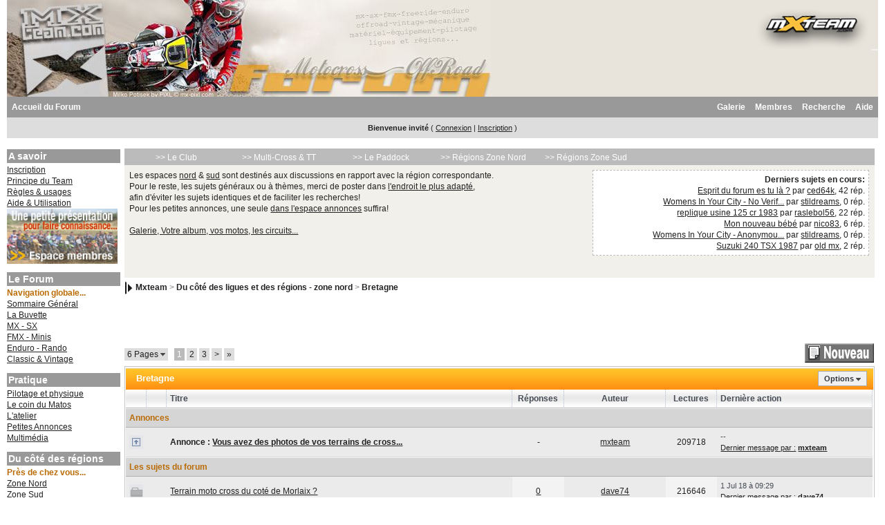

--- FILE ---
content_type: text/html; charset=ISO-8859-1
request_url: http://www.mxteam.com/forums/index.php?s=7a9abae4db1ace648a2c789d8196adc0&showforum=10
body_size: 15382
content:
<!DOCTYPE html PUBLIC "-//W3C//DTD XHTML 1.0 Transitional//EN" "http://www.w3.org/TR/xhtml1/DTD/xhtml1-transitional.dtd"> 
<html xml:lang="en" lang="en" xmlns="http://www.w3.org/1999/xhtml">
<head>
<meta http-equiv="content-type" content="text/html; charset=iso-8859-1" />
<link rel="shortcut icon" href="favicon.ico" />
<title>Mxteam -> Bretagne - Motocross, Forum motocross et tout-terrain, MX & Off-Road board!</title>
<meta name="description" content="Motocross, forum discussion motocross, moto tout-terrain, motocross france, infos motocross, mx forum, circuit mx, supercross, moto verte,  Off-Road, vintage mx, TT, mxforum.fr, ligues moto cross, enduro, pilotage cross ">
<meta name="keywords" content="motocross, moto cross, forum mx, mxteam, moto verte, enduro, off-road, tout-terrain, supercross, mx, sx, mxgp, freestyle, fmx, dirt, dirtbike, sidecarcross, ffm, ufolep, ligues, info motocross, vintage mx, cadet, junior, elite, veteran, mini vert, family cross, motocross a l'ancienne, supercross, Off-Road, mx vintage, paddock, mecanique moto">
<meta name="abstract" content="forum motocross et tout-terrain, MX & Off-Road board.">
<meta name="distribution" content="global">
<meta name="Author" content="webmaster_at_mxteam.com">
<meta name="Copyright" content="jean-jacques Loriau - mxteam.com">
<meta name="Revisit-after" content="7 days">
 
<style type="text/css" media="all">

@import url(http://www.mxteam.com/forums/style_images/css_23.css);

</style>
 
</head> 
<body>
<!--ipb.javascript.start-->
<script type="text/javascript">
 //<![CDATA[
 var ipb_var_st            = "0";
 var ipb_lang_tpl_q1       = "Veuillez saisir un numéro de page à atteindre entre 1 et";
 var ipb_var_s             = "967a14527d8f6b2a2f27a6ea6ce15078";
 var ipb_var_phpext        = "php";
 var ipb_var_base_url      = "http://www.mxteam.com/forums/index.php?s=967a14527d8f6b2a2f27a6ea6ce15078&";
 var ipb_var_image_url     = "style_images/ip.boardMX08";
 var ipb_input_f           = "10";
 var ipb_input_t           = "0";
 var ipb_input_p           = "0";
 var ipb_var_cookieid      = "";
 var ipb_var_cookie_domain = ".mxteam.com";
 var ipb_var_cookie_path   = "/";
 var ipb_md5_check         = "880ea6a14ea49e853634fbdc5015a024";
 var ipb_new_msgs          = 0;
 var use_enhanced_js       = 1;
 var use_charset           = "iso-8859-1";
 var ipb_myass_chars_lang  = "Pas assez de caract&egrave;res";
 var ajax_load_msg		   = "Chargement du contenu...";
 //]]>
</script>
<script type="text/javascript" src='jscripts/ips_ipsclass.js'></script>
<script type="text/javascript" src='jscripts/ipb_global.js'></script>
<script type="text/javascript" src='jscripts/ips_menu.js'></script>
<script type="text/javascript" src='style_images/ip.boardMX08/folder_js_skin/ips_menu_html.js'></script>
<script type="text/javascript" src='cache/lang_cache/fr00746/lang_javascript.js'></script>
<script type="text/javascript">
//<![CDATA[
var ipsclass = new ipsclass();
ipsclass.init();
ipsclass.settings['do_linked_resize'] = parseInt( "1" );
ipsclass.settings['resize_percent']   = parseInt( "50" );
//]]>
</script>
<!--ipb.javascript.end-->
	<div id="logostrip"><a href='http://www.mxteam.com/forums/index.php?s=967a14527d8f6b2a2f27a6ea6ce15078&amp;'><!--ipb.logo.start--><img src='style_images/ip.boardMX08/logo-mxteam.png' style='vertical-align:top' alt='mxteam.com' border='0' /><!--ipb.logo.end--></a>
              <div id="banniere"><a href="http://www.mxteam.com/forums/index.php?autocom=gallery"><!--banniere.start--><img src='style_images/ip.boardMX08/bannierephotos1.png' style='vertical-align:top' alt='mxteam' border='0' /><!--banniere.end--></a></div>
        </div>
<div id="submenu">
		<!--ipb.leftlinks.start-->
		<div id='submenu_left'>
		
			<a href="http://www.mxteam.com">Accueil du Forum </a>
		
			
		<!--IBF.RULES-->
		</div>
		<!--ipb.leftlinks.end-->
		<!--ipb.rightlinks.start-->
		<div id='submenu_right'>
                        
			<a href="http://www.mxteam.com/forums/index.php?s=967a14527d8f6b2a2f27a6ea6ce15078&amp;act=Help">Aide</a>
			<a href="http://www.mxteam.com/forums/index.php?s=967a14527d8f6b2a2f27a6ea6ce15078&amp;act=Search&amp;f=10" id="ipb-tl-search">Recherche</a>
			<a href="http://www.mxteam.com/forums/index.php?s=967a14527d8f6b2a2f27a6ea6ce15078&amp;act=Members">Membres</a>
			
			
				<div class='ipb-top-right-link'><a href="http://www.mxteam.com/forums/index.php?s=967a14527d8f6b2a2f27a6ea6ce15078&amp;autocom=gallery">Galerie</a></div>
			
			<div class='popupmenu-new' id='ipb-tl-search_menu' style='display:none;width:210px'>
				<form action="http://www.mxteam.com/forums/index.php?s=967a14527d8f6b2a2f27a6ea6ce15078&amp;act=Search&amp;CODE=01" method="post">
					<input type='hidden' name='forums' id='gbl-search-forums' value='all' /> 
					<input type="text" size="20" name="keywords" id='ipb-tl-search-box' />
					<input class="button" type="image" style='border:0px' src="style_images/ip.boardMX08/login-button.gif" />
					
						<br /><input type='checkbox' id='gbl-search-checkbox' value='1' onclick='gbl_check_search_box()' checked='checked' /> Ne chercher que dans ce forum&nbsp;?
					
				</form>
				<div style='padding:4px'>
					<a href='http://www.mxteam.com/forums/index.php?s=967a14527d8f6b2a2f27a6ea6ce15078&amp;act=Search'>Plus d&#039;options de recherche</a>
				</div>
			</div>
			<script type="text/javascript">
				ipsmenu.register( "ipb-tl-search", 'document.getElementById("ipb-tl-search-box").focus();' );
				gbl_check_search_box();
			</script>
		</div>
		<!--ipb.rightlinks.end-->
	</div>

<script type="text/javascript" src='jscripts/ips_xmlhttprequest.js'></script>
<script type="text/javascript" src='jscripts/ipb_global_xmlenhanced.js'></script>
<script type="text/javascript" src='jscripts/dom-drag.js'></script>
<div id='get-myassistant' style='display:none;width:400px;text-align:left;'>
<div class="borderwrap">
 <div class='maintitle' id='myass-drag' title='Cliquez et laissez appuyer pour d&eacute;placer cette fen&ecirc;tre'>
  <div style='float:right'><a href='#' onclick='document.getElementById("get-myassistant").style.display="none"; return false;' title='Fermer la fen&ecirc;tre'>[X]</a></div>
  <div>Mon Assistant</div>
 </div>
 <div id='myass-content' style='overflow-x:auto;'></div>
 </div>
</div>
<!-- Loading Layer -->
<div id='loading-layer' style='display:none'>
	<div id='loading-layer-shadow'>
	   <div id='loading-layer-inner'>
	 	<img src='style_images/ip.boardMX08/loading_anim.gif' border='0' alt='Chargement en cours...' />
		<span style='font-weight:bold' id='loading-layer-text'>Chargement en cours...</span>
	    </div>
	</div>
</div>
<!-- / Loading Layer -->
<!-- Msg Layer -->
<div id='ipd-msg-wrapper'>
	<div id='ipd-msg-title'>
		<a href='#' onclick='document.getElementById("ipd-msg-wrapper").style.display="none"; return false;'><img src='style_images/ip.boardMX08/close.png' alt='X' title='Close Window' class='ipd' /></a> &nbsp; <strong>Message</strong>
	</div>
	<div id='ipd-msg-inner'><span style='font-weight:bold' id='ipd-msg-text'></span><div class='pp-tiny-text'>(Message automatiquement ferm&eacute; dans 2 secondes)</div></div>
</div>
<!-- Msg Layer -->

<!-- / End board header -->

<div id="userlinksguest">
	<p class="pcen"><b>Bienvenue invit&eacute;</b> ( <a href="http://www.mxteam.com/forums/index.php?s=967a14527d8f6b2a2f27a6ea6ce15078&amp;act=Login&amp;CODE=00">Connexion</a> | <a href="http://www.mxteam.com/forums/index.php?s=967a14527d8f6b2a2f27a6ea6ce15078&amp;act=Reg&amp;CODE=00">Inscription</a> )







	</p>
</div>

<table style="text-align: left; width: 100%; height: auto;"
 border="0" cellpadding="0" cellspacing="0";>
  <tbody>
    <tr>
      <td style="vertical-align: top; width: 165px; ">
      <!-- menu left -->
      <!--included content-->
<!-- conteneurgauche integration -->
 

 <div class="conteneurgauche"><br>

<p class="boxtitre">A savoir</p>

<p class="box">
<a
 href="http://www.mxteam.com/forums/index.php?showtopic=1392">Inscription</a><br>
<a href="http://mxteam.com/infos/principe.php">Principe du Team</a><br>
<a href="http://mxteam.com/infos/regles.php">Règles
&amp; usages</a><br>
<a href="http://www.mxteam.com/forums/index.php?act=Help">Aide
&amp; Utilisation</a><br>
<a href="http://mxteam.com/forums/index.php?showforum=31">
<img alt="espace_membres" HEIGHT="80" WIDTH="160" BORDER="0" src="http://mxteam.com/bannieres/espace_membres.jpg"></a>
</p>
<p class="boxtitre">Le
Forum</p>
<p class="box">
<span class="titre">Navigation globale...</span>
<br>
<a href="http://mxteam.com/forums/index.php?act=idx">Sommaire
Général</a><br>
<a
 href="http://mxteam.com/forums/index.php?showforum=1">La
Buvette</a> <span
 class="titre"></span><br>
<a
 href="http://mxteam.com/forums/index.php?showforum=3">MX
- SX</a><br>
<a
 href="http://mxteam.com/forums/index.php?showforum=40">FMX
- Minis</a><br>
<a
 href="http://mxteam.com/forums/index.php?showforum=44">Enduro
- Rando</a><br>
<a
 href="http://mxteam.com/forums/index.php?showforum=8">Classic
&amp; Vintage</a><br>
</p>
<p class="boxtitre">Pratique</p>
<p class="box">
<a
 href="http://mxteam.com/forums/index.php?showforum=51">Pilotage et physique</a><br>
<a
 href="http://mxteam.com/forums/index.php?showforum=39">Le coin du Matos</a><br>
<a
 href="http://mxteam.com/forums/index.php?showforum=2">L'atelier</a><br>
<a
 href="http://mxteam.com/forums/index.php?showforum=46">Petites
Annonces</a><br>
<a
 href="http://mxteam.com/forums/index.php?showforum=34">Multimédia</a>
<br>
</p>
<p class="boxtitre">Du côté des régions</p>
<p class="box">
<span class="titre">Près de chez vous...</span><br>
<a
 href="http://mxteam.com/forums/index.php?showforum=58">Zone
Nord</a><br>
<a
 href="http://mxteam.com/forums/index.php?showforum=59">Zone Sud</a>
<br><br>
<script type="text/javascript"><!--
google_ad_client = "pub-6374159016628581";
/* 160x90, date de création 17/12/09 */
google_ad_slot = "1077620354";
google_ad_width = 160;
google_ad_height = 90;
//-->
</script>
<script type="text/javascript"
src="http://pagead2.googlesyndication.com/pagead/show_ads.js">
</script>

<p class="boxtitre">Liens Utiles</p>
<p class="box">
<br>
<b><a href="http://www.mxteam.com/forums/index.php?showtopic=11037">>> Calendrier 2017 <<</a></b>
<br>
<b><a href="http://www.ffmoto.org/page/casm/2/CE8865FC-550EA50A-0015DD61-14B3083B" target="_blank">>> Info CASM / FFM</a></b>
<br>
<a href="https://www.service-public.fr/particuliers/vosdroits/F20634" target="_blank">>> Déclarer les motos non homologuées</a>
<br>
<a href="https://mdel.mon.service-public.fr/mademarchev5/sfjsp?interviewID=DICEM" target="_blank">>> Déclaration en ligne</a>
<br>

<hr>
</p>
<br>
<p class="box">
<!-- SiteSearch Google -->
<form method="get" action="http://www.google.fr/custom" target="google_window">
<table border="0" bgcolor="#ffffff">
<tr><td nowrap="nowrap" valign="top" align="left" height="32">
<a href="http://www.google.com/">
<img src="http://www.google.com/logos/Logo_25wht.gif"
border="0" alt="Google"></img></a>
<br/>
<input type="hidden" name="domains" value="mxteam.com"></input>
<input type="text" name="q" size="15" maxlength="150" value=""></input>
</td></tr>
<tr>
<td nowrap="nowrap">
<table>
<tr>
<td>
<input type="radio" name="sitesearch" value="" checked="checked"></input>
<font size="-1" color="#000000">Web</font>
</td>
<td>
<input type="radio" name="sitesearch" value="mxteam.com"></input>
<font size="-1" color="#000000">mxteam</font>
</td>
</tr>
</table>
<input type="submit" name="sa" value="Rechercher"></input>
<input type="hidden" name="client" value="pub-6374159016628581"></input>
<input type="hidden" name="forid" value="1"></input>
<input type="hidden" name="ie" ></input>
<input type="hidden" name="oe"></input>
<input type="hidden" name="cof" value="GALT:#333399;GL:1;DIV:#333399;VLC:FF9900;AH:center;BGC:FFFFFF;LBGC:FFFFFF;ALC:333399;LC:333399;T:000000;GFNT:FF9900;GIMP:FF9900;LH:40;LW:100;L:http://mxteam.com/bannieres/ban110x40_01.gif;S:http://;LP:1;FORID:1;"></input>
<input type="hidden" name="hl" value="fr"></input>
</td></tr></table>
</form>
<!-- SiteSearch Google -->
</p>
<br>

<script type="text/javascript"><!--
google_ad_client = "pub-6374159016628581";
/* 160x600, date de création 17/12/09 */
google_ad_slot = "6605462110";
google_ad_width = 160;
google_ad_height = 600;
//-->
</script>
<script type="text/javascript"
src="http://pagead2.googlesyndication.com/pagead/show_ads.js">
</script>

<br>


</div>
<!-- fin conteneurgauche integration -->

<!--/ included content-->
      <!-- fin menu left -->
</td>
      <td style="vertical-align: top; width: auto;">
<div id="ipbwrapper">

 <div id="bloc1">
<!-- menu central -->
<!--included content-->
<div id="outside"><ul id="navigation-1">   <li><a href="index.php?showforum=55" title="Le club" target="_self" >>> Le Club</a>      <ul class="navigation-2">         <li><a href="index.php?showforum=1" title="Le comptoir, pour discuter hors moto!" target="_self" >La buvette</a></li>         <li><a href="index.php?showforum=31" title="Espaces membres, le coin des présentations et infos du forum!" target="_self" >Espace membres</a></li>         <li><a href="index.php?showforum=34" title="Le coin multimedia, informatique, jeux, videos, dvd..." target="_self" >Multimedia</a></li>      </ul>   </li>   <li><a href="index.php?showforum=56" title="Discussions générales Multi-Cross et Tout-Terrain" target="_self" >>> Multi-Cross & TT</a>      <ul class="navigation-2">         <li><a href="index.php?showforum=3" title="Forum général MX-SX" target="_self" >MX-SX général</a></li>         <li><a href="index.php?showforum=40" title="Forum général minis, freeride, fmx & co" target="_self" >Minis-fmx-freeride</a></li>         <li><a href="index.php?showforum=44" title="Forum général enduro, Rando, OffRoad, TT" target="_self" >Enduro-Rando-TT</a></li>         <li><a href="index.php?showforum=8" title="Forum général Classic & Vintage, le coin des anciennes!" target="_self" >VMX-Classic-Rétro</a></li>      </ul>   </li>   <li><a href="index.php?showforum=57" title="Le paddock: le coin pratique" target="_self" >>> Le Paddock</a>      <ul class="navigation-2">         <li><a href="index.php?showforum=51" title="La salle de sport et d'entrainement!" target="_self" >Physique-Pilotage</a></li>         <li><a href="index.php?showforum=39" title="Matériel, équipement, test et essais!" target="_self" >Le coin du Matos</a></li>         <li><a href="index.php?showforum=2" title="Le coin mécanique, préparation, réparation..." target="_self" >L'Atelier Général</a></li>         <li><a href="index.php?showforum=46" title="Vente ou achats motos, accessoires et autres... d'occasion!" target="_self" >Petites annonces</a>                <ul class="navigation-3">                   <li><a href="index.php?showforum=43" title="Vente motos d'occasion" target="_self" >Vente motos</a></li>                   <li><a href="index.php?showforum=45" title="Vente pièces et accessoires d'occasion" target="_self" >Pièces accessoires</a></li>                   <li><a href="index.php?showforum=47" title="Achat recherche moto-pièces-accessoires" target="_self" >Achat-Recherche</a></li>                   <li><a href="index.php?showforum=48" title="Vente divers, hors motos" target="_self" >Vente divers</a></li>                   <li><a href="index.php?showforum=62" title="Vente/achat Vintage, motos pièces anciennes... " target="_self" >Annonces Vintage</a></li>                   <li><a href="index.php?showforum=63" title="Annonces concernant les motos volées!" target="_self" >!!! Motos volées !!!</a></li>              </ul>         </li>      </ul>   </li>   <li><a href="index.php?showforum=58" title="Près de chez vous, côté nord!" target="_self" >>> Régions Zone Nord</a>      <ul class="navigation-2">         <li><a href="index.php?showforum=11" title="Alsace-Champagne-Lorraine..." target="_self" >Grand Est</a></li>         <li><a href="index.php?showforum=9" title="Bourgogne" target="_self" >Bourgogne</a></li>         <li><a href="index.php?showforum=10" title="Bretagne" target="_self" >Bretagne</a></li>         <li><a href="index.php?showforum=15" title="Flandres...Nord-Pas-de-Calais " target="_self" >Flandres/Nord-PdC</a></li>         <li><a href="index.php?showforum=12" title="Franche-Comté" target="_self" >Franche-Comté</a></li>         <li><a href="index.php?showforum=13" title="Ile-de-France" target="_self" >Ile de France</a></li>         <li><a href="index.php?showforum=17" title="Pays-de-la-Loire" target="_self" >Pays de Loire</a></li>         <li><a href="index.php?showforum=16" title="Normandie" target="_self" >Normandie</a></li>         <li><a href="index.php?showforum=18" title="Picardie" target="_self" >Picardie</a></li>      </ul>   </li>   <li><a href="index.php?showforum=59" title="Près de chez vous...côté sud!" target="_self" >>> Régions Zone Sud</a>      <ul class="navigation-2">         <li><a href="index.php?showforum=19" title="Aquitaine & Sud Ouest" target="_self" >Aquitaine & Sud Ouest</a></li>         <li><a href="index.php?showforum=20" title="Auvergne" target="_self" >Auvergne</a></li>         <li><a href="index.php?showforum=21" title="Centre" target="_self" >Centre</a></li>         <li><a href="index.php?showforum=22" title="Dauphiné-Savoie" target="_self" >Dauphiné-Savoie</a></li>         <li><a href="index.php?showforum=23" title="Languedoc-Roussillon" target="_self" >Languedoc-Roussillon</a></li>         <li><a href="index.php?showforum=24" title="Limousin" target="_self" >Limousin</a></li>         <li><a href="index.php?showforum=25" title="Lyonnais" target="_self" >Lyonnais</a></li>         <li><a href="index.php?showforum=26" title="Midi-Pyrénées" target="_self" >Midi-Pyrénées</a></li>         <li><a href="index.php?showforum=27" title="Poitou-Charentes" target="_self" >Poitou-Charentes</a></li>         <li><a href="index.php?showforum=28" title="Provence-Côte-d'Azur-Sud Est" target="_self" >Provence & Sud Est</a></li>      </ul>   </li></ul></div>

<!--/ included content-->
<!-- fin menu central -->

<table style="text-align: left; width: 100%;" border="0"
 cellpadding="5" cellspacing="2">
  <tbody>
    <tr>
      <td style="text-align: left; width: auto; vertical-align: top;">Les espaces <a href="http://mxteam.com/forums/index.php?showforum=58">nord</a> & <a href="http://mxteam.com/forums/index.php?showforum=59">sud</a> sont destinés aux discussions en rapport avec la région correspondante.<br>
Pour le reste, les sujets généraux ou à thèmes, merci de poster dans <a href="http://mxteam.com/forums/index.php">l'endroit le plus adapté</a>,<br> afin d'éviter les sujets identiques et de faciliter les recherches!<br>
Pour les petites annonces, une seule <a href="http://mxteam.com/forums/index.php?showforum=46">dans l'espace annonces</a> suffira!<br><br>
<!--included content-->
<a href="http://www.mxteam.com/forums/index.php?autocom=gallery">Galerie, Votre album, vos motos, les circuits...</a> <br><br>


<!--/ included content-->
<br><br>


</td>
      <td style="text-align: right; vertical-align: top;"><div id="lastpost"><b>Derniers sujets en cours:</b><br><!--included content-->

<a href="http://www.mxteam.com/forums/index.php?showtopic=69904&view=getnewpost">Esprit du forum es tu là ?</a> par 
<a href="http://www.mxteam.com/forums/index.php?showuser=7693">ced64k</a>, 42 rép.<br>

<a href="http://www.mxteam.com/forums/index.php?showtopic=69959&view=getnewpost">Womens In Your City - No Verif...</a> par 
<a href="http://www.mxteam.com/forums/index.php?showuser=18818">stildreams</a>, 0 rép.<br>

<a href="http://www.mxteam.com/forums/index.php?showtopic=69914&view=getnewpost">replique usine 125 cr 1983</a> par 
<a href="http://www.mxteam.com/forums/index.php?showuser=17809">raslebol56</a>, 22 rép.<br>

<a href="http://www.mxteam.com/forums/index.php?showtopic=69956&view=getnewpost">Mon nouveau bébé</a> par 
<a href="http://www.mxteam.com/forums/index.php?showuser=11815">nico83</a>, 6 rép.<br>

<a href="http://www.mxteam.com/forums/index.php?showtopic=69958&view=getnewpost">Womens In Your City - Anonymou...</a> par 
<a href="http://www.mxteam.com/forums/index.php?showuser=18818">stildreams</a>, 0 rép.<br>

<a href="http://www.mxteam.com/forums/index.php?showtopic=69949&view=getnewpost">Suzuki 240 TSX 1987</a> par 
<a href="http://www.mxteam.com/forums/index.php?showuser=346">old mx</a>, 2 rép.<br>

<!--/ included content--></div>
<br>

<!-- zone souslastpost -->
      <!--included content-->
<div align="left">

</div>
<!--/ included content-->
      <!-- fin souslastpost -->
</td>
    </tr>
  </tbody>
</table>

   </div>
<div id="navstrip"><img src='style_images/ip.boardMX08/nav.gif' border='0'  alt='&gt;' />&nbsp;<a href='http://www.mxteam.com/forums/index.php?s=967a14527d8f6b2a2f27a6ea6ce15078&amp;act=idx'>Mxteam</a>&nbsp;>&nbsp;<a href='http://www.mxteam.com/forums/index.php?s=967a14527d8f6b2a2f27a6ea6ce15078&amp;showforum=58'>Du côté des ligues et des régions - zone nord</a>&nbsp;>&nbsp;<a href='http://www.mxteam.com/forums/index.php?s=967a14527d8f6b2a2f27a6ea6ce15078&amp;showforum=10'>Bretagne</a></div>
<!--IBF.NEWPMBOX-->
<div align="right">
<script type="text/javascript"><!--
google_ad_client = "ca-pub-6374159016628581";
/* ban468x60hautdroit */
google_ad_slot = "6534931960";
google_ad_width = 468;
google_ad_height = 60;
//-->
</script>
<script type="text/javascript"
src="http://pagead2.googlesyndication.com/pagead/show_ads.js">
</script>
<!-- fin publicite -->
</div>

<script language="javascript" type="text/javascript">
<!--
var unselectedbutton  = "style_images/ip.boardMX08/topic_unselected.gif";
var selectedbutton    = "style_images/ip.boardMX08/topic_selected.gif";
var lang_gobutton     = "avec ceux sélectionnés";
var lang_suredelete   = "u00CAtes-vous su00FBr de vouloir supprimer ces messages ?";
var lang_otherpage    = "depuis d'autres pages";
var lang_clickhold    = "Cliquez et laissez appuyé pour éditer le titre";
var perm_can_edit     = 0;
var perm_can_open     = 0;
var perm_can_close    = 0;
var perm_max_length   = 150;
// Set up img vars
var img_markers = {
	'bc_new.gif' : 'bc_nonew.gif',
	'bf_new.gif' : 'bf_nonew.gif',
	'br_new.gif' : 'br_nonew.gif'
};
var regex_markers = 'bc_new.gif|bf_new.gif|br_new.gif';
//-->
</script>
<script type="text/javascript" src="jscripts/ipb_forum.js"></script>
<!--IBF.SUBFORUMS-->
<table class='ipbtable' cellspacing="0">
	<tr>
		<td style='padding-left:0px' width="60%">
	<span class="pagelink" id='page-jump'>6 Pages <img src='style_images/ip.boardMX08/menu_action_down.gif' alt='V' title='Ouvrir le menu' border='0' /></span>&nbsp;
&nbsp;<span class="pagecurrent">1</span>&nbsp;<span class="pagelink"><a href="http://www.mxteam.com/forums/index.php?s=967a14527d8f6b2a2f27a6ea6ce15078&amp;showforum=10&amp;prune_day=100&amp;sort_by=Z-A&amp;sort_key=last_post&amp;topicfilter=all&amp;st=30" title="2">2</a></span>&nbsp;<span class="pagelink"><a href="http://www.mxteam.com/forums/index.php?s=967a14527d8f6b2a2f27a6ea6ce15078&amp;showforum=10&amp;prune_day=100&amp;sort_by=Z-A&amp;sort_key=last_post&amp;topicfilter=all&amp;st=60" title="3">3</a></span>&nbsp;<span class="pagelink"><a href="http://www.mxteam.com/forums/index.php?s=967a14527d8f6b2a2f27a6ea6ce15078&amp;showforum=10&amp;prune_day=100&amp;sort_by=Z-A&amp;sort_key=last_post&amp;topicfilter=all&amp;st=30" title="Page suivante">&gt;</a></span>&nbsp;<span class="pagelinklast"><a href="http://www.mxteam.com/forums/index.php?s=967a14527d8f6b2a2f27a6ea6ce15078&amp;showforum=10&amp;prune_day=100&amp;sort_by=Z-A&amp;sort_key=last_post&amp;topicfilter=all&amp;st=150" title="Aller &agrave; la derni&egrave;re page">&raquo;</a></span>&nbsp;

	<script type="text/javascript">
	//<![CDATA[
	ipb_pages_shown++;
	var pgjmp = document.getElementById( 'page-jump' );
	pgjmp.id  = 'page-jump-'+ipb_pages_shown;
	ipb_pages_array[ ipb_pages_shown ] = new Array( 'http://www.mxteam.com/forums/index.php?s=967a14527d8f6b2a2f27a6ea6ce15078&amp;showforum=10&amp;prune_day=100&amp;sort_by=Z-A&amp;sort_key=last_post&amp;topicfilter=all', 30, 172 );
	menu_build_menu(
		pgjmp.id,
		new Array(  "~~NODIV~~<div onmouseover='pages_st_focus("+ipb_pages_shown+")' class='popupmenu-category' align='center'>Aller &agrave; la page</div>",
					"<input type='hidden' id='st-type-"+ipb_pages_shown+"' value='st' /><input type='text' size='5' name='st' id='st-"+ipb_pages_shown+"' onkeydown='check_enter("+ipb_pages_shown+", event);' /> <input type='button' class='button' onclick='do_multi_page_jump("+ipb_pages_shown+");' value='Ok' />" ) );
	//]]>
	</script>
</td>
		<td class='nopad' style='padding:0px 0px 5px 0px' align="right" nowrap="nowrap"><a href="http://www.mxteam.com/forums/index.php?s=967a14527d8f6b2a2f27a6ea6ce15078&amp;act=post&amp;do=new_post&amp;f=10"><img src='style_images/ip.boardMX08/t_new.gif' border='0'  alt='Start new topic' /></a></td>
	</tr>
</table>
<div class="borderwrap">
	<div class="maintitle">
	<!-- TABLE FIX FOR MOZILLA WRAPPING-->
	<table width='100%' cellspacing='0' cellpadding='0'>
	<tr>
	 <td width='99%'><div>Bretagne</div></td>
	 <td width='1%' nowrap='nowrap' align='right'>
	  <div class='popmenubutton' id='forummenu-options'><a href='#forumoptions'>Options</a> <img src='style_images/ip.boardMX08/menu_action_down.gif' alt='V' title='Ouvrir le menu' border='0' /></div>
	 </td>
	</tr>
	</table>
   </div>
   <table class='ipbtable' cellspacing="0">
	<tr> 
		<th align="center">&nbsp;</th>
		<th align="center">&nbsp;</th>
		<th width="50%" nowrap="nowrap">Titre</th>
		<th width="7%" style="text-align:center" nowrap="nowrap">R&eacute;ponses</th>
		<th width="14%" style="text-align:center" nowrap="nowrap">Auteur</th>
		<th width="7%" style="text-align:center" nowrap="nowrap">Lectures</th>
		<th width="22%" nowrap="nowrap">Derni&egrave;re action</th>

	</tr>
	<!-- Forum page unique top -->
	<tr>
	<td class="darkrow1" colspan="8"><b>Annonces</b></td>
</tr>
<tr>
	<td class="row1"><img src='style_images/ip.boardMX08/f_pinned.gif' border='0'  alt='Pinned' /></td>
	<td class="row1">&nbsp;</td>
	<td class="row1"><b>Annonce&nbsp;: <a href="http://www.mxteam.com/forums/index.php?s=967a14527d8f6b2a2f27a6ea6ce15078&amp;act=announce&amp;f=10&amp;id=11">Vous avez des photos de vos terrains de cross... </a></b></td>
	<td class="row1" align="center">-</td>
	<td class="row1" align="center"><a href="http://www.mxteam.com/forums/index.php?s=967a14527d8f6b2a2f27a6ea6ce15078&amp;showuser=1">mxteam</a></td>
	<td class="row1" align="center">209718</td>
	<td class="row1"><span class="desc">--
	<br /><a href="http://www.mxteam.com/forums/index.php?s=967a14527d8f6b2a2f27a6ea6ce15078&amp;act=announce&amp;f=10&amp;id=11">Dernier message par&nbsp;:</a> <b><a href="http://www.mxteam.com/forums/index.php?s=967a14527d8f6b2a2f27a6ea6ce15078&amp;showuser=1">mxteam</a></b></span>
	</td>

</tr><!-- END PINNED -->
<tr>
   <td class="darkrow1" colspan="8"><b>Les sujets du forum</b></td>
</tr><!-- Begin Topic Entry 69511 -->
<tr> 
	<td align="center" class="row1" id='tid-folder-69511' onclick='return topic_toggle_folder("69511", "open");'><img src='style_images/ip.boardMX08/f_norm_no.gif' border='0'  alt='No New Posts' /></td>
	<td align="center" class="row1">&nbsp;</td>
	<td class="row1" valign="middle">
	    <div style='float:right'></div>
		<div>
			 <span id='tid-span-69511'><a id="tid-link-69511" href="http://www.mxteam.com/forums/index.php?s=967a14527d8f6b2a2f27a6ea6ce15078&amp;showtopic=69511" title="Sujet commenc&eacute;&nbsp;: 1 Jul 18 à 09:29 ">Terrain moto cross du coté de Morlaix ?</a></span> 
			<div class="desc"><span onclick='return span_desc_to_input("69511");' id='tid-desc-69511'></span></div>
		</div>
	</td>
	<td align='center' class="row2">
     <a href="javascript:who_posted(69511);">0</a>

    </td>
	<td align="center" class="row1"><a href='http://www.mxteam.com/forums/index.php?s=967a14527d8f6b2a2f27a6ea6ce15078&amp;showuser=18914'>dave74</a></td>
	<td align="center" class="row2">216646</td>
	<td class="row1"><span class="lastaction">1 Jul 18 à 09:29 <br /><a href="http://www.mxteam.com/forums/index.php?s=967a14527d8f6b2a2f27a6ea6ce15078&amp;showtopic=69511&amp;view=getlastpost">Dernier message par&nbsp;:</a> <b><a href='http://www.mxteam.com/forums/index.php?s=967a14527d8f6b2a2f27a6ea6ce15078&amp;showuser=18914'>dave74</a></b></span></td>


</tr>
<!-- End Topic Entry 69511 --><!-- Begin Topic Entry 15004 -->
<tr> 
	<td align="center" class="row1" id='tid-folder-15004' onclick='return topic_toggle_folder("15004", "open");'><img src='style_images/ip.boardMX08/f_norm_no.gif' border='0'  alt='No New Posts' /></td>
	<td align="center" class="row1">&nbsp;</td>
	<td class="row1" valign="middle">
	    <div style='float:right'></div>
		<div>
			 <span id='tid-span-15004'><a id="tid-link-15004" href="http://www.mxteam.com/forums/index.php?s=967a14527d8f6b2a2f27a6ea6ce15078&amp;showtopic=15004" title="Sujet commenc&eacute;&nbsp;: 21 Jul 06 à 10:31 ">liste des terrains breton</a></span> 
			<div class="desc"><span onclick='return span_desc_to_input("15004");' id='tid-desc-15004'></span></div>
		</div>
	</td>
	<td align='center' class="row2">
     <a href="javascript:who_posted(15004);">11</a>

    </td>
	<td align="center" class="row1"><a href='http://www.mxteam.com/forums/index.php?s=967a14527d8f6b2a2f27a6ea6ce15078&amp;showuser=2492'>waren125</a></td>
	<td align="center" class="row2">64685</td>
	<td class="row1"><span class="lastaction">12 Jul 16 à 11:07 <br /><a href="http://www.mxteam.com/forums/index.php?s=967a14527d8f6b2a2f27a6ea6ce15078&amp;showtopic=15004&amp;view=getlastpost">Dernier message par&nbsp;:</a> <b><a href='http://www.mxteam.com/forums/index.php?s=967a14527d8f6b2a2f27a6ea6ce15078&amp;showuser=580'>JOJO LES GAZ</a></b></span></td>


</tr>
<!-- End Topic Entry 15004 --><!-- Begin Topic Entry 58338 -->
<tr> 
	<td align="center" class="row1" id='tid-folder-58338' onclick='return topic_toggle_folder("58338", "open");'><img src='style_images/ip.boardMX08/f_hot_no.gif' border='0'  alt='No new' /></td>
	<td align="center" class="row1">&nbsp;</td>
	<td class="row1" valign="middle">
	    <div style='float:right'></div>
		<div>
			 <a href="#" onclick="PopUp('http://www.mxteam.com/forums/index.php?s=967a14527d8f6b2a2f27a6ea6ce15078&amp;act=attach&amp;code=showtopic&amp;tid=58338', 'Attach58338', 500,400); return false;" title="2 fichier(s) joint(s)&nbsp;: Voir"><img src='style_images/ip.boardMX08/attachicon.gif' border='0'  alt='Topic has attachments' /></a><span id='tid-span-58338'><a id="tid-link-58338" href="http://www.mxteam.com/forums/index.php?s=967a14527d8f6b2a2f27a6ea6ce15078&amp;showtopic=58338" title="Sujet commenc&eacute;&nbsp;: 4 Mar 13 à 23:47 ">L&#39;Elit ROMAGNE</a></span> &nbsp;<a href="javascript:multi_page_jump('http://www.mxteam.com/forums/index.php?s=967a14527d8f6b2a2f27a6ea6ce15078&amp;showtopic=58338', 35, 30 );" title="Choix de la page"><img src='style_images/ip.boardMX08/pages_icon.gif' alt='*' border='0' /></a> <span class="minipagelink"><a href="http://www.mxteam.com/forums/index.php?s=967a14527d8f6b2a2f27a6ea6ce15078&amp;showtopic=58338&amp;st=0&amp;start=0">1</a></span><span class="minipagelink"><a href="http://www.mxteam.com/forums/index.php?s=967a14527d8f6b2a2f27a6ea6ce15078&amp;showtopic=58338&amp;st=30&amp;start=30">2</a></span>
			<div class="desc"><span onclick='return span_desc_to_input("58338");' id='tid-desc-58338'></span></div>
		</div>
	</td>
	<td align='center' class="row2">
     <a href="javascript:who_posted(58338);">34</a>

    </td>
	<td align="center" class="row1"><a href='http://www.mxteam.com/forums/index.php?s=967a14527d8f6b2a2f27a6ea6ce15078&amp;showuser=14739'>vomito35</a></td>
	<td align="center" class="row2">62140</td>
	<td class="row1"><span class="lastaction">1 Apr 15 à 11:43 <br /><a href="http://www.mxteam.com/forums/index.php?s=967a14527d8f6b2a2f27a6ea6ce15078&amp;showtopic=58338&amp;view=getlastpost">Dernier message par&nbsp;:</a> <b><a href='http://www.mxteam.com/forums/index.php?s=967a14527d8f6b2a2f27a6ea6ce15078&amp;showuser=17350'>fred-man</a></b></span></td>


</tr>
<!-- End Topic Entry 58338 --><!-- Begin Topic Entry 65496 -->
<tr> 
	<td align="center" class="row1" id='tid-folder-65496' onclick='return topic_toggle_folder("65496", "open");'><img src='style_images/ip.boardMX08/f_norm_no.gif' border='0'  alt='No New Posts' /></td>
	<td align="center" class="row1">&nbsp;</td>
	<td class="row1" valign="middle">
	    <div style='float:right'></div>
		<div>
			 <a href="#" onclick="PopUp('http://www.mxteam.com/forums/index.php?s=967a14527d8f6b2a2f27a6ea6ce15078&amp;act=attach&amp;code=showtopic&amp;tid=65496', 'Attach65496', 500,400); return false;" title="1 fichier(s) joint(s)&nbsp;: Voir"><img src='style_images/ip.boardMX08/attachicon.gif' border='0'  alt='Topic has attachments' /></a><span id='tid-span-65496'><a id="tid-link-65496" href="http://www.mxteam.com/forums/index.php?s=967a14527d8f6b2a2f27a6ea6ce15078&amp;showtopic=65496" title="Sujet commenc&eacute;&nbsp;: 5 Feb 15 à 09:30 ">course motos anciennes à Le Chêne (10) le 19 juillet 2015</a></span> 
			<div class="desc"><span onclick='return span_desc_to_input("65496");' id='tid-desc-65496'></span></div>
		</div>
	</td>
	<td align='center' class="row2">
     <a href="javascript:who_posted(65496);">0</a>

    </td>
	<td align="center" class="row1"><a href='http://www.mxteam.com/forums/index.php?s=967a14527d8f6b2a2f27a6ea6ce15078&amp;showuser=8986'>mc3c</a></td>
	<td align="center" class="row2">22440</td>
	<td class="row1"><span class="lastaction">5 Feb 15 à 09:30 <br /><a href="http://www.mxteam.com/forums/index.php?s=967a14527d8f6b2a2f27a6ea6ce15078&amp;showtopic=65496&amp;view=getlastpost">Dernier message par&nbsp;:</a> <b><a href='http://www.mxteam.com/forums/index.php?s=967a14527d8f6b2a2f27a6ea6ce15078&amp;showuser=8986'>mc3c</a></b></span></td>


</tr>
<!-- End Topic Entry 65496 --><!-- Begin Topic Entry 64376 -->
<tr> 
	<td align="center" class="row1" id='tid-folder-64376' onclick='return topic_toggle_folder("64376", "open");'><img src='style_images/ip.boardMX08/f_norm_no.gif' border='0'  alt='No New Posts' /></td>
	<td align="center" class="row1">&nbsp;</td>
	<td class="row1" valign="middle">
	    <div style='float:right'></div>
		<div>
			 <span id='tid-span-64376'><a id="tid-link-64376" href="http://www.mxteam.com/forums/index.php?s=967a14527d8f6b2a2f27a6ea6ce15078&amp;showtopic=64376" title="Sujet commenc&eacute;&nbsp;: 25 Aug 14 à 20:54 ">finist&#39;air show 2014</a></span> 
			<div class="desc"><span onclick='return span_desc_to_input("64376");' id='tid-desc-64376'></span></div>
		</div>
	</td>
	<td align='center' class="row2">
     <a href="javascript:who_posted(64376);">0</a>

    </td>
	<td align="center" class="row1"><a href='http://www.mxteam.com/forums/index.php?s=967a14527d8f6b2a2f27a6ea6ce15078&amp;showuser=2901'>Ben freerider</a></td>
	<td align="center" class="row2">26659</td>
	<td class="row1"><span class="lastaction">25 Aug 14 à 20:54 <br /><a href="http://www.mxteam.com/forums/index.php?s=967a14527d8f6b2a2f27a6ea6ce15078&amp;showtopic=64376&amp;view=getlastpost">Dernier message par&nbsp;:</a> <b><a href='http://www.mxteam.com/forums/index.php?s=967a14527d8f6b2a2f27a6ea6ce15078&amp;showuser=2901'>Ben freerider</a></b></span></td>


</tr>
<!-- End Topic Entry 64376 --><!-- Begin Topic Entry 53988 -->
<tr> 
	<td align="center" class="row1" id='tid-folder-53988' onclick='return topic_toggle_folder("53988", "open");'><img src='style_images/ip.boardMX08/f_norm_no.gif' border='0'  alt='No New Posts' /></td>
	<td align="center" class="row1">&nbsp;</td>
	<td class="row1" valign="middle">
	    <div style='float:right'></div>
		<div>
			 <span id='tid-span-53988'><a id="tid-link-53988" href="http://www.mxteam.com/forums/index.php?s=967a14527d8f6b2a2f27a6ea6ce15078&amp;showtopic=53988" title="Sujet commenc&eacute;&nbsp;: 17 May 12 à 18:14 ">fmx en bretagne ?? (56)</a></span> 
			<div class="desc"><span onclick='return span_desc_to_input("53988");' id='tid-desc-53988'></span></div>
		</div>
	</td>
	<td align='center' class="row2">
     <a href="javascript:who_posted(53988);">5</a>

    </td>
	<td align="center" class="row1"><a href='http://www.mxteam.com/forums/index.php?s=967a14527d8f6b2a2f27a6ea6ce15078&amp;showuser=14475'>punkfmx</a></td>
	<td align="center" class="row2">20950</td>
	<td class="row1"><span class="lastaction">7 Aug 14 à 09:44 <br /><a href="http://www.mxteam.com/forums/index.php?s=967a14527d8f6b2a2f27a6ea6ce15078&amp;showtopic=53988&amp;view=getlastpost">Dernier message par&nbsp;:</a> <b><a href='http://www.mxteam.com/forums/index.php?s=967a14527d8f6b2a2f27a6ea6ce15078&amp;showuser=415'>jojobmx</a></b></span></td>


</tr>
<!-- End Topic Entry 53988 --><!-- Begin Topic Entry 62767 -->
<tr> 
	<td align="center" class="row1" id='tid-folder-62767' onclick='return topic_toggle_folder("62767", "open");'><img src='style_images/ip.boardMX08/f_norm_no.gif' border='0'  alt='No New Posts' /></td>
	<td align="center" class="row1">&nbsp;</td>
	<td class="row1" valign="middle">
	    <div style='float:right'></div>
		<div>
			 <span id='tid-span-62767'><a id="tid-link-62767" href="http://www.mxteam.com/forums/index.php?s=967a14527d8f6b2a2f27a6ea6ce15078&amp;showtopic=62767" title="Sujet commenc&eacute;&nbsp;: 16 Feb 14 à 23:40 ">Conseil pour achat et débuter en cross</a></span> 
			<div class="desc"><span onclick='return span_desc_to_input("62767");' id='tid-desc-62767'></span></div>
		</div>
	</td>
	<td align='center' class="row2">
     <a href="javascript:who_posted(62767);">4</a>

    </td>
	<td align="center" class="row1"><a href='http://www.mxteam.com/forums/index.php?s=967a14527d8f6b2a2f27a6ea6ce15078&amp;showuser=16421'>Ynot_35</a></td>
	<td align="center" class="row2">19650</td>
	<td class="row1"><span class="lastaction">18 Feb 14 à 21:30 <br /><a href="http://www.mxteam.com/forums/index.php?s=967a14527d8f6b2a2f27a6ea6ce15078&amp;showtopic=62767&amp;view=getlastpost">Dernier message par&nbsp;:</a> <b><a href='http://www.mxteam.com/forums/index.php?s=967a14527d8f6b2a2f27a6ea6ce15078&amp;showuser=16421'>Ynot_35</a></b></span></td>


</tr>
<!-- End Topic Entry 62767 --><!-- Begin Topic Entry 60843 -->
<tr> 
	<td align="center" class="row1" id='tid-folder-60843' onclick='return topic_toggle_folder("60843", "open");'><img src='style_images/ip.boardMX08/f_norm_no.gif' border='0'  alt='No New Posts' /></td>
	<td align="center" class="row1">&nbsp;</td>
	<td class="row1" valign="middle">
	    <div style='float:right'></div>
		<div>
			 <span id='tid-span-60843'><a id="tid-link-60843" href="http://www.mxteam.com/forums/index.php?s=967a14527d8f6b2a2f27a6ea6ce15078&amp;showtopic=60843" title="Sujet commenc&eacute;&nbsp;: 2 Sep 13 à 18:34 ">ça fume</a></span> 
			<div class="desc"><span onclick='return span_desc_to_input("60843");' id='tid-desc-60843'></span></div>
		</div>
	</td>
	<td align='center' class="row2">
     <a href="javascript:who_posted(60843);">0</a>

    </td>
	<td align="center" class="row1"><a href='http://www.mxteam.com/forums/index.php?s=967a14527d8f6b2a2f27a6ea6ce15078&amp;showuser=5432'>mxgo</a></td>
	<td align="center" class="row2">18576</td>
	<td class="row1"><span class="lastaction">2 Sep 13 à 18:34 <br /><a href="http://www.mxteam.com/forums/index.php?s=967a14527d8f6b2a2f27a6ea6ce15078&amp;showtopic=60843&amp;view=getlastpost">Dernier message par&nbsp;:</a> <b><a href='http://www.mxteam.com/forums/index.php?s=967a14527d8f6b2a2f27a6ea6ce15078&amp;showuser=5432'>mxgo</a></b></span></td>


</tr>
<!-- End Topic Entry 60843 --><!-- Begin Topic Entry 60251 -->
<tr> 
	<td align="center" class="row1" id='tid-folder-60251' onclick='return topic_toggle_folder("60251", "open");'><img src='style_images/ip.boardMX08/f_norm_no.gif' border='0'  alt='No New Posts' /></td>
	<td align="center" class="row1">&nbsp;</td>
	<td class="row1" valign="middle">
	    <div style='float:right'></div>
		<div>
			 <span id='tid-span-60251'><a id="tid-link-60251" href="http://www.mxteam.com/forums/index.php?s=967a14527d8f6b2a2f27a6ea6ce15078&amp;showtopic=60251" title="Sujet commenc&eacute;&nbsp;: 6 Jul 13 à 14:31 ">moto cross du télégraphe ouvert demain</a></span> 
			<div class="desc"><span onclick='return span_desc_to_input("60251");' id='tid-desc-60251'></span></div>
		</div>
	</td>
	<td align='center' class="row2">
     <a href="javascript:who_posted(60251);">1</a>

    </td>
	<td align="center" class="row1"><a href='http://www.mxteam.com/forums/index.php?s=967a14527d8f6b2a2f27a6ea6ce15078&amp;showuser=6461'>MC TELEGRPHE</a></td>
	<td align="center" class="row2">18501</td>
	<td class="row1"><span class="lastaction">22 Jul 13 à 08:53 <br /><a href="http://www.mxteam.com/forums/index.php?s=967a14527d8f6b2a2f27a6ea6ce15078&amp;showtopic=60251&amp;view=getlastpost">Dernier message par&nbsp;:</a> <b><a href='http://www.mxteam.com/forums/index.php?s=967a14527d8f6b2a2f27a6ea6ce15078&amp;showuser=364'>Denis125</a></b></span></td>


</tr>
<!-- End Topic Entry 60251 --><!-- Begin Topic Entry 60250 -->
<tr> 
	<td align="center" class="row1" id='tid-folder-60250' onclick='return topic_toggle_folder("60250", "open");'><img src='style_images/ip.boardMX08/f_norm_no.gif' border='0'  alt='No New Posts' /></td>
	<td align="center" class="row1">&nbsp;</td>
	<td class="row1" valign="middle">
	    <div style='float:right'></div>
		<div>
			 <span id='tid-span-60250'><a id="tid-link-60250" href="http://www.mxteam.com/forums/index.php?s=967a14527d8f6b2a2f27a6ea6ce15078&amp;showtopic=60250" title="Sujet commenc&eacute;&nbsp;: 6 Jul 13 à 14:30 ">moto cross du télégraphe ouvert demain</a></span> 
			<div class="desc"><span onclick='return span_desc_to_input("60250");' id='tid-desc-60250'></span></div>
		</div>
	</td>
	<td align='center' class="row2">
     <a href="javascript:who_posted(60250);">0</a>

    </td>
	<td align="center" class="row1"><a href='http://www.mxteam.com/forums/index.php?s=967a14527d8f6b2a2f27a6ea6ce15078&amp;showuser=6461'>MC TELEGRPHE</a></td>
	<td align="center" class="row2">17278</td>
	<td class="row1"><span class="lastaction">6 Jul 13 à 14:30 <br /><a href="http://www.mxteam.com/forums/index.php?s=967a14527d8f6b2a2f27a6ea6ce15078&amp;showtopic=60250&amp;view=getlastpost">Dernier message par&nbsp;:</a> <b><a href='http://www.mxteam.com/forums/index.php?s=967a14527d8f6b2a2f27a6ea6ce15078&amp;showuser=6461'>MC TELEGRPHE</a></b></span></td>


</tr>
<!-- End Topic Entry 60250 --><!-- Begin Topic Entry 60231 -->
<tr> 
	<td align="center" class="row1" id='tid-folder-60231' onclick='return topic_toggle_folder("60231", "open");'><img src='style_images/ip.boardMX08/f_norm_no.gif' border='0'  alt='No New Posts' /></td>
	<td align="center" class="row1">&nbsp;</td>
	<td class="row1" valign="middle">
	    <div style='float:right'></div>
		<div>
			 <span id='tid-span-60231'><a id="tid-link-60231" href="http://www.mxteam.com/forums/index.php?s=967a14527d8f6b2a2f27a6ea6ce15078&amp;showtopic=60231" title="Sujet commenc&eacute;&nbsp;: 4 Jul 13 à 11:20 ">Vous faites quoi ce week end?</a></span> 
			<div class="desc"><span onclick='return span_desc_to_input("60231");' id='tid-desc-60231'>Pleine-Fougères le 7 juillet 2013</span></div>
		</div>
	</td>
	<td align='center' class="row2">
     <a href="javascript:who_posted(60231);">0</a>

    </td>
	<td align="center" class="row1"><a href='http://www.mxteam.com/forums/index.php?s=967a14527d8f6b2a2f27a6ea6ce15078&amp;showuser=6286'>samy50220</a></td>
	<td align="center" class="row2">17618</td>
	<td class="row1"><span class="lastaction">4 Jul 13 à 11:20 <br /><a href="http://www.mxteam.com/forums/index.php?s=967a14527d8f6b2a2f27a6ea6ce15078&amp;showtopic=60231&amp;view=getlastpost">Dernier message par&nbsp;:</a> <b><a href='http://www.mxteam.com/forums/index.php?s=967a14527d8f6b2a2f27a6ea6ce15078&amp;showuser=6286'>samy50220</a></b></span></td>


</tr>
<!-- End Topic Entry 60231 --><!-- Begin Topic Entry 60091 -->
<tr> 
	<td align="center" class="row1" id='tid-folder-60091' onclick='return topic_toggle_folder("60091", "open");'><img src='style_images/ip.boardMX08/f_norm_no.gif' border='0'  alt='No New Posts' /></td>
	<td align="center" class="row1">&nbsp;</td>
	<td class="row1" valign="middle">
	    <div style='float:right'></div>
		<div>
			 <span id='tid-span-60091'><a id="tid-link-60091" href="http://www.mxteam.com/forums/index.php?s=967a14527d8f6b2a2f27a6ea6ce15078&amp;showtopic=60091" title="Sujet commenc&eacute;&nbsp;: 22 Jun 13 à 18:39 ">circuit Tremblay 35</a></span> 
			<div class="desc"><span onclick='return span_desc_to_input("60091");' id='tid-desc-60091'></span></div>
		</div>
	</td>
	<td align='center' class="row2">
     <a href="javascript:who_posted(60091);">0</a>

    </td>
	<td align="center" class="row1"><a href='http://www.mxteam.com/forums/index.php?s=967a14527d8f6b2a2f27a6ea6ce15078&amp;showuser=15424'>benoit053</a></td>
	<td align="center" class="row2">18076</td>
	<td class="row1"><span class="lastaction">22 Jun 13 à 18:39 <br /><a href="http://www.mxteam.com/forums/index.php?s=967a14527d8f6b2a2f27a6ea6ce15078&amp;showtopic=60091&amp;view=getlastpost">Dernier message par&nbsp;:</a> <b><a href='http://www.mxteam.com/forums/index.php?s=967a14527d8f6b2a2f27a6ea6ce15078&amp;showuser=15424'>benoit053</a></b></span></td>


</tr>
<!-- End Topic Entry 60091 --><!-- Begin Topic Entry 45846 -->
<tr> 
	<td align="center" class="row1" id='tid-folder-45846' onclick='return topic_toggle_folder("45846", "open");'><img src='style_images/ip.boardMX08/f_hot_no.gif' border='0'  alt='No new' /></td>
	<td align="center" class="row1">&nbsp;</td>
	<td class="row1" valign="middle">
	    <div style='float:right'></div>
		<div>
			 <span id='tid-span-45846'><a id="tid-link-45846" href="http://www.mxteam.com/forums/index.php?s=967a14527d8f6b2a2f27a6ea6ce15078&amp;showtopic=45846" title="Sujet commenc&eacute;&nbsp;: 28 Feb 11 à 18:16 ">Réouverture Pleine-Fougères</a></span> 
			<div class="desc"><span onclick='return span_desc_to_input("45846");' id='tid-desc-45846'></span></div>
		</div>
	</td>
	<td align='center' class="row2">
     <a href="javascript:who_posted(45846);">15</a>

    </td>
	<td align="center" class="row1"><a href='http://www.mxteam.com/forums/index.php?s=967a14527d8f6b2a2f27a6ea6ce15078&amp;showuser=6286'>samy50220</a></td>
	<td align="center" class="row2">28510</td>
	<td class="row1"><span class="lastaction">13 Apr 13 à 14:33 <br /><a href="http://www.mxteam.com/forums/index.php?s=967a14527d8f6b2a2f27a6ea6ce15078&amp;showtopic=45846&amp;view=getlastpost">Dernier message par&nbsp;:</a> <b><a href='http://www.mxteam.com/forums/index.php?s=967a14527d8f6b2a2f27a6ea6ce15078&amp;showuser=14739'>vomito35</a></b></span></td>


</tr>
<!-- End Topic Entry 45846 --><!-- Begin Topic Entry 58694 -->
<tr> 
	<td align="center" class="row1" id='tid-folder-58694' onclick='return topic_toggle_folder("58694", "open");'><img src='style_images/ip.boardMX08/f_norm_no.gif' border='0'  alt='No New Posts' /></td>
	<td align="center" class="row1">&nbsp;</td>
	<td class="row1" valign="middle">
	    <div style='float:right'></div>
		<div>
			 <span id='tid-span-58694'><a id="tid-link-58694" href="http://www.mxteam.com/forums/index.php?s=967a14527d8f6b2a2f27a6ea6ce15078&amp;showtopic=58694" title="Sujet commenc&eacute;&nbsp;: 24 Mar 13 à 22:48 ">Valentin Teillet</a></span> 
			<div class="desc"><span onclick='return span_desc_to_input("58694");' id='tid-desc-58694'></span></div>
		</div>
	</td>
	<td align='center' class="row2">
     <a href="javascript:who_posted(58694);">3</a>

    </td>
	<td align="center" class="row1"><a href='http://www.mxteam.com/forums/index.php?s=967a14527d8f6b2a2f27a6ea6ce15078&amp;showuser=14739'>vomito35</a></td>
	<td align="center" class="row2">22520</td>
	<td class="row1"><span class="lastaction">10 Apr 13 à 15:39 <br /><a href="http://www.mxteam.com/forums/index.php?s=967a14527d8f6b2a2f27a6ea6ce15078&amp;showtopic=58694&amp;view=getlastpost">Dernier message par&nbsp;:</a> <b><a href='http://www.mxteam.com/forums/index.php?s=967a14527d8f6b2a2f27a6ea6ce15078&amp;showuser=14739'>vomito35</a></b></span></td>


</tr>
<!-- End Topic Entry 58694 --><!-- Begin Topic Entry 57969 -->
<tr> 
	<td align="center" class="row1" id='tid-folder-57969' onclick='return topic_toggle_folder("57969", "open");'><img src='style_images/ip.boardMX08/f_norm_no.gif' border='0'  alt='No New Posts' /></td>
	<td align="center" class="row1">&nbsp;</td>
	<td class="row1" valign="middle">
	    <div style='float:right'></div>
		<div>
			 <span id='tid-span-57969'><a id="tid-link-57969" href="http://www.mxteam.com/forums/index.php?s=967a14527d8f6b2a2f27a6ea6ce15078&amp;showtopic=57969" title="Sujet commenc&eacute;&nbsp;: 11 Feb 13 à 21:00 ">casm 10 mars a Lohéac</a></span> 
			<div class="desc"><span onclick='return span_desc_to_input("57969");' id='tid-desc-57969'></span></div>
		</div>
	</td>
	<td align='center' class="row2">
     <a href="javascript:who_posted(57969);">0</a>

    </td>
	<td align="center" class="row1"><a href='http://www.mxteam.com/forums/index.php?s=967a14527d8f6b2a2f27a6ea6ce15078&amp;showuser=14739'>vomito35</a></td>
	<td align="center" class="row2">18709</td>
	<td class="row1"><span class="lastaction">11 Feb 13 à 21:00 <br /><a href="http://www.mxteam.com/forums/index.php?s=967a14527d8f6b2a2f27a6ea6ce15078&amp;showtopic=57969&amp;view=getlastpost">Dernier message par&nbsp;:</a> <b><a href='http://www.mxteam.com/forums/index.php?s=967a14527d8f6b2a2f27a6ea6ce15078&amp;showuser=14739'>vomito35</a></b></span></td>


</tr>
<!-- End Topic Entry 57969 --><!-- Begin Topic Entry 43840 -->
<tr> 
	<td align="center" class="row1" id='tid-folder-43840' onclick='return topic_toggle_folder("43840", "open");'><img src='style_images/ip.boardMX08/f_norm_no.gif' border='0'  alt='No New Posts' /></td>
	<td align="center" class="row1">&nbsp;</td>
	<td class="row1" valign="middle">
	    <div style='float:right'></div>
		<div>
			 <span id='tid-span-43840'><a id="tid-link-43840" href="http://www.mxteam.com/forums/index.php?s=967a14527d8f6b2a2f27a6ea6ce15078&amp;showtopic=43840" title="Sujet commenc&eacute;&nbsp;: 15 Nov 10 à 21:23 ">Renseignement sur le MC guisseny</a></span> 
			<div class="desc"><span onclick='return span_desc_to_input("43840");' id='tid-desc-43840'></span></div>
		</div>
	</td>
	<td align='center' class="row2">
     <a href="javascript:who_posted(43840);">5</a>

    </td>
	<td align="center" class="row1"><a href='http://www.mxteam.com/forums/index.php?s=967a14527d8f6b2a2f27a6ea6ce15078&amp;showuser=7790'>alan.83</a></td>
	<td align="center" class="row2">24242</td>
	<td class="row1"><span class="lastaction">9 Nov 12 à 21:26 <br /><a href="http://www.mxteam.com/forums/index.php?s=967a14527d8f6b2a2f27a6ea6ce15078&amp;showtopic=43840&amp;view=getlastpost">Dernier message par&nbsp;:</a> <b><a href='http://www.mxteam.com/forums/index.php?s=967a14527d8f6b2a2f27a6ea6ce15078&amp;showuser=7790'>alan.83</a></b></span></td>


</tr>
<!-- End Topic Entry 43840 --><!-- Begin Topic Entry 56477 -->
<tr> 
	<td align="center" class="row1" id='tid-folder-56477' onclick='return topic_toggle_folder("56477", "open");'><img src='style_images/ip.boardMX08/f_norm_no.gif' border='0'  alt='No New Posts' /></td>
	<td align="center" class="row1">&nbsp;</td>
	<td class="row1" valign="middle">
	    <div style='float:right'></div>
		<div>
			 <span id='tid-span-56477'><a id="tid-link-56477" href="http://www.mxteam.com/forums/index.php?s=967a14527d8f6b2a2f27a6ea6ce15078&amp;showtopic=56477" title="Sujet commenc&eacute;&nbsp;: 5 Nov 12 à 22:58 ">stage bretagne</a></span> 
			<div class="desc"><span onclick='return span_desc_to_input("56477");' id='tid-desc-56477'></span></div>
		</div>
	</td>
	<td align='center' class="row2">
     <a href="javascript:who_posted(56477);">0</a>

    </td>
	<td align="center" class="row1"><a href='http://www.mxteam.com/forums/index.php?s=967a14527d8f6b2a2f27a6ea6ce15078&amp;showuser=10161'>antoine984</a></td>
	<td align="center" class="row2">17773</td>
	<td class="row1"><span class="lastaction">5 Nov 12 à 22:58 <br /><a href="http://www.mxteam.com/forums/index.php?s=967a14527d8f6b2a2f27a6ea6ce15078&amp;showtopic=56477&amp;view=getlastpost">Dernier message par&nbsp;:</a> <b><a href='http://www.mxteam.com/forums/index.php?s=967a14527d8f6b2a2f27a6ea6ce15078&amp;showuser=10161'>antoine984</a></b></span></td>


</tr>
<!-- End Topic Entry 56477 --><!-- Begin Topic Entry 55986 -->
<tr> 
	<td align="center" class="row1" id='tid-folder-55986' onclick='return topic_toggle_folder("55986", "open");'><img src='style_images/ip.boardMX08/f_norm_no.gif' border='0'  alt='No New Posts' /></td>
	<td align="center" class="row1">&nbsp;</td>
	<td class="row1" valign="middle">
	    <div style='float:right'></div>
		<div>
			 <span id='tid-span-55986'><a id="tid-link-55986" href="http://www.mxteam.com/forums/index.php?s=967a14527d8f6b2a2f27a6ea6ce15078&amp;showtopic=55986" title="Sujet commenc&eacute;&nbsp;: 1 Oct 12 à 14:58 ">Personne dans le finistère ??? :p</a></span> 
			<div class="desc"><span onclick='return span_desc_to_input("55986");' id='tid-desc-55986'></span></div>
		</div>
	</td>
	<td align='center' class="row2">
     <a href="javascript:who_posted(55986);">0</a>

    </td>
	<td align="center" class="row1"><a href='http://www.mxteam.com/forums/index.php?s=967a14527d8f6b2a2f27a6ea6ce15078&amp;showuser=14945'>JTrider</a></td>
	<td align="center" class="row2">17883</td>
	<td class="row1"><span class="lastaction">1 Oct 12 à 14:58 <br /><a href="http://www.mxteam.com/forums/index.php?s=967a14527d8f6b2a2f27a6ea6ce15078&amp;showtopic=55986&amp;view=getlastpost">Dernier message par&nbsp;:</a> <b><a href='http://www.mxteam.com/forums/index.php?s=967a14527d8f6b2a2f27a6ea6ce15078&amp;showuser=14945'>JTrider</a></b></span></td>


</tr>
<!-- End Topic Entry 55986 --><!-- Begin Topic Entry 55149 -->
<tr> 
	<td align="center" class="row1" id='tid-folder-55149' onclick='return topic_toggle_folder("55149", "open");'><img src='style_images/ip.boardMX08/f_norm_no.gif' border='0'  alt='No New Posts' /></td>
	<td align="center" class="row1"><img src="style_images/ip.boardMX08/folder_post_icons/icon6.gif" border="0" alt="" /></td>
	<td class="row1" valign="middle">
	    <div style='float:right'></div>
		<div>
			 <span id='tid-span-55149'><a id="tid-link-55149" href="http://www.mxteam.com/forums/index.php?s=967a14527d8f6b2a2f27a6ea6ce15078&amp;showtopic=55149" title="Sujet commenc&eacute;&nbsp;: 30 Jul 12 à 00:31 ">STF 2012</a></span> 
			<div class="desc"><span onclick='return span_desc_to_input("55149");' id='tid-desc-55149'></span></div>
		</div>
	</td>
	<td align='center' class="row2">
     <a href="javascript:who_posted(55149);">1</a>

    </td>
	<td align="center" class="row1"><a href='http://www.mxteam.com/forums/index.php?s=967a14527d8f6b2a2f27a6ea6ce15078&amp;showuser=13892'>handek_is_back</a></td>
	<td align="center" class="row2">18455</td>
	<td class="row1"><span class="lastaction">2 Aug 12 à 20:52 <br /><a href="http://www.mxteam.com/forums/index.php?s=967a14527d8f6b2a2f27a6ea6ce15078&amp;showtopic=55149&amp;view=getlastpost">Dernier message par&nbsp;:</a> <b><a href='http://www.mxteam.com/forums/index.php?s=967a14527d8f6b2a2f27a6ea6ce15078&amp;showuser=7609'>20cent</a></b></span></td>


</tr>
<!-- End Topic Entry 55149 --><!-- Begin Topic Entry 21232 -->
<tr> 
	<td align="center" class="row1" id='tid-folder-21232' onclick='return topic_toggle_folder("21232", "open");'><img src='style_images/ip.boardMX08/f_norm_no.gif' border='0'  alt='No New Posts' /></td>
	<td align="center" class="row1">&nbsp;</td>
	<td class="row1" valign="middle">
	    <div style='float:right'></div>
		<div>
			 <span id='tid-span-21232'><a id="tid-link-21232" href="http://www.mxteam.com/forums/index.php?s=967a14527d8f6b2a2f27a6ea6ce15078&amp;showtopic=21232" title="Sujet commenc&eacute;&nbsp;: 16 Jul 07 à 14:13 ">Dirt bike val d&#39;izé</a></span> 
			<div class="desc"><span onclick='return span_desc_to_input("21232");' id='tid-desc-21232'></span></div>
		</div>
	</td>
	<td align='center' class="row2">
     <a href="javascript:who_posted(21232);">2</a>

    </td>
	<td align="center" class="row1"><a href='http://www.mxteam.com/forums/index.php?s=967a14527d8f6b2a2f27a6ea6ce15078&amp;showuser=4511'>cranshaft</a></td>
	<td align="center" class="row2">22477</td>
	<td class="row1"><span class="lastaction">2 Jul 12 à 15:52 <br /><a href="http://www.mxteam.com/forums/index.php?s=967a14527d8f6b2a2f27a6ea6ce15078&amp;showtopic=21232&amp;view=getlastpost">Dernier message par&nbsp;:</a> <b><a href='http://www.mxteam.com/forums/index.php?s=967a14527d8f6b2a2f27a6ea6ce15078&amp;showuser=14731'>was125</a></b></span></td>


</tr>
<!-- End Topic Entry 21232 --><!-- Begin Topic Entry 53466 -->
<tr> 
	<td align="center" class="row1" id='tid-folder-53466' onclick='return topic_toggle_folder("53466", "open");'><img src='style_images/ip.boardMX08/f_norm_no.gif' border='0'  alt='No New Posts' /></td>
	<td align="center" class="row1">&nbsp;</td>
	<td class="row1" valign="middle">
	    <div style='float:right'></div>
		<div>
			 <span id='tid-span-53466'><a id="tid-link-53466" href="http://www.mxteam.com/forums/index.php?s=967a14527d8f6b2a2f27a6ea6ce15078&amp;showtopic=53466" title="Sujet commenc&eacute;&nbsp;: 14 Apr 12 à 15:06 ">Terrains pret de vannes</a></span> 
			<div class="desc"><span onclick='return span_desc_to_input("53466");' id='tid-desc-53466'></span></div>
		</div>
	</td>
	<td align='center' class="row2">
     <a href="javascript:who_posted(53466);">3</a>

    </td>
	<td align="center" class="row1"><a href='http://www.mxteam.com/forums/index.php?s=967a14527d8f6b2a2f27a6ea6ce15078&amp;showuser=7370'>Honda_2703</a></td>
	<td align="center" class="row2">20018</td>
	<td class="row1"><span class="lastaction">19 Apr 12 à 19:02 <br /><a href="http://www.mxteam.com/forums/index.php?s=967a14527d8f6b2a2f27a6ea6ce15078&amp;showtopic=53466&amp;view=getlastpost">Dernier message par&nbsp;:</a> <b><a href='http://www.mxteam.com/forums/index.php?s=967a14527d8f6b2a2f27a6ea6ce15078&amp;showuser=7370'>Honda_2703</a></b></span></td>


</tr>
<!-- End Topic Entry 53466 --><!-- Begin Topic Entry 52847 -->
<tr> 
	<td align="center" class="row1" id='tid-folder-52847' onclick='return topic_toggle_folder("52847", "link");'><img src='style_images/ip.boardMX08/f_moved.gif' border='0'  alt='Moved' /></td>
	<td align="center" class="row1">&nbsp;</td>
	<td class="row1" valign="middle">
	    <div style='float:right'></div>
		<div>
			Déplacé:   <span id='tid-span-52847'><a id="tid-link-52847" href="http://www.mxteam.com/forums/index.php?s=967a14527d8f6b2a2f27a6ea6ce15078&amp;showtopic=52847" title="Sujet commenc&eacute;&nbsp;: 14 Mar 12 à 22:23 ">vol 450 sxf 2011</a></span> 
			<div class="desc"><span onclick='return span_desc_to_input("52847");' id='tid-desc-52847'></span></div>
		</div>
	</td>
	<td align='center' class="row2">
     --

    </td>
	<td align="center" class="row1"><a href='http://www.mxteam.com/forums/index.php?s=967a14527d8f6b2a2f27a6ea6ce15078&amp;showuser=6286'>samy50220</a></td>
	<td align="center" class="row2">--</td>
	<td class="row1"><span class="lastaction">14 Mar 12 à 22:23 <br /><a href="http://www.mxteam.com/forums/index.php?s=967a14527d8f6b2a2f27a6ea6ce15078&amp;showtopic=52847&amp;view=getlastpost">Dernier message par&nbsp;:</a> <b><a href='http://www.mxteam.com/forums/index.php?s=967a14527d8f6b2a2f27a6ea6ce15078&amp;showuser=6286'>samy50220</a></b></span></td>


</tr>
<!-- End Topic Entry 52847 --><!-- Begin Topic Entry 52738 -->
<tr> 
	<td align="center" class="row1" id='tid-folder-52738' onclick='return topic_toggle_folder("52738", "open");'><img src='style_images/ip.boardMX08/f_norm_no.gif' border='0'  alt='No New Posts' /></td>
	<td align="center" class="row1">&nbsp;</td>
	<td class="row1" valign="middle">
	    <div style='float:right'></div>
		<div>
			 <span id='tid-span-52738'><a id="tid-link-52738" href="http://www.mxteam.com/forums/index.php?s=967a14527d8f6b2a2f27a6ea6ce15078&amp;showtopic=52738" title="Sujet commenc&eacute;&nbsp;: 8 Mar 12 à 20:52 ">Circuit de Plourin les morlaix</a></span> 
			<div class="desc"><span onclick='return span_desc_to_input("52738");' id='tid-desc-52738'></span></div>
		</div>
	</td>
	<td align='center' class="row2">
     <a href="javascript:who_posted(52738);">0</a>

    </td>
	<td align="center" class="row1"><a href='http://www.mxteam.com/forums/index.php?s=967a14527d8f6b2a2f27a6ea6ce15078&amp;showuser=7790'>alan.83</a></td>
	<td align="center" class="row2">17600</td>
	<td class="row1"><span class="lastaction">8 Mar 12 à 20:52 <br /><a href="http://www.mxteam.com/forums/index.php?s=967a14527d8f6b2a2f27a6ea6ce15078&amp;showtopic=52738&amp;view=getlastpost">Dernier message par&nbsp;:</a> <b><a href='http://www.mxteam.com/forums/index.php?s=967a14527d8f6b2a2f27a6ea6ce15078&amp;showuser=7790'>alan.83</a></b></span></td>


</tr>
<!-- End Topic Entry 52738 --><!-- Begin Topic Entry 52371 -->
<tr> 
	<td align="center" class="row1" id='tid-folder-52371' onclick='return topic_toggle_folder("52371", "open");'><img src='style_images/ip.boardMX08/f_norm_no.gif' border='0'  alt='No New Posts' /></td>
	<td align="center" class="row1">&nbsp;</td>
	<td class="row1" valign="middle">
	    <div style='float:right'></div>
		<div>
			 <span id='tid-span-52371'><a id="tid-link-52371" href="http://www.mxteam.com/forums/index.php?s=967a14527d8f6b2a2f27a6ea6ce15078&amp;showtopic=52371" title="Sujet commenc&eacute;&nbsp;: 17 Feb 12 à 17:45 ">ou roulé se weekend??</a></span> 
			<div class="desc"><span onclick='return span_desc_to_input("52371");' id='tid-desc-52371'></span></div>
		</div>
	</td>
	<td align='center' class="row2">
     <a href="javascript:who_posted(52371);">2</a>

    </td>
	<td align="center" class="row1"><a href='http://www.mxteam.com/forums/index.php?s=967a14527d8f6b2a2f27a6ea6ce15078&amp;showuser=9519'>kawaced44</a></td>
	<td align="center" class="row2">19412</td>
	<td class="row1"><span class="lastaction">19 Feb 12 à 10:45 <br /><a href="http://www.mxteam.com/forums/index.php?s=967a14527d8f6b2a2f27a6ea6ce15078&amp;showtopic=52371&amp;view=getlastpost">Dernier message par&nbsp;:</a> <b><a href='http://www.mxteam.com/forums/index.php?s=967a14527d8f6b2a2f27a6ea6ce15078&amp;showuser=8429'>k3von3</a></b></span></td>


</tr>
<!-- End Topic Entry 52371 --><!-- Begin Topic Entry 51808 -->
<tr> 
	<td align="center" class="row1" id='tid-folder-51808' onclick='return topic_toggle_folder("51808", "open");'><img src='style_images/ip.boardMX08/f_norm_no.gif' border='0'  alt='No New Posts' /></td>
	<td align="center" class="row1"><img src="style_images/ip.boardMX08/folder_post_icons/icon14.gif" border="0" alt="" /></td>
	<td class="row1" valign="middle">
	    <div style='float:right'></div>
		<div>
			 <span id='tid-span-51808'><a id="tid-link-51808" href="http://www.mxteam.com/forums/index.php?s=967a14527d8f6b2a2f27a6ea6ce15078&amp;showtopic=51808" title="Sujet commenc&eacute;&nbsp;: 17 Jan 12 à 20:20 ">Terrains Ufolep ouvert le week-end du 21-22 janvier?</a></span> 
			<div class="desc"><span onclick='return span_desc_to_input("51808");' id='tid-desc-51808'></span></div>
		</div>
	</td>
	<td align='center' class="row2">
     <a href="javascript:who_posted(51808);">3</a>

    </td>
	<td align="center" class="row1"><a href='http://www.mxteam.com/forums/index.php?s=967a14527d8f6b2a2f27a6ea6ce15078&amp;showuser=13892'>handek_is_back</a></td>
	<td align="center" class="row2">19541</td>
	<td class="row1"><span class="lastaction">22 Jan 12 à 15:22 <br /><a href="http://www.mxteam.com/forums/index.php?s=967a14527d8f6b2a2f27a6ea6ce15078&amp;showtopic=51808&amp;view=getlastpost">Dernier message par&nbsp;:</a> <b><a href='http://www.mxteam.com/forums/index.php?s=967a14527d8f6b2a2f27a6ea6ce15078&amp;showuser=8429'>k3von3</a></b></span></td>


</tr>
<!-- End Topic Entry 51808 --><!-- Begin Topic Entry 51154 -->
<tr> 
	<td align="center" class="row1" id='tid-folder-51154' onclick='return topic_toggle_folder("51154", "open");'><img src='style_images/ip.boardMX08/f_norm_no.gif' border='0'  alt='No New Posts' /></td>
	<td align="center" class="row1">&nbsp;</td>
	<td class="row1" valign="middle">
	    <div style='float:right'></div>
		<div>
			 <span id='tid-span-51154'><a id="tid-link-51154" href="http://www.mxteam.com/forums/index.php?s=967a14527d8f6b2a2f27a6ea6ce15078&amp;showtopic=51154" title="Sujet commenc&eacute;&nbsp;: 12 Dec 11 à 14:08 ">ouverture pendant les vacances de noel ?</a></span> 
			<div class="desc"><span onclick='return span_desc_to_input("51154");' id='tid-desc-51154'></span></div>
		</div>
	</td>
	<td align='center' class="row2">
     <a href="javascript:who_posted(51154);">0</a>

    </td>
	<td align="center" class="row1"><a href='http://www.mxteam.com/forums/index.php?s=967a14527d8f6b2a2f27a6ea6ce15078&amp;showuser=7790'>alan.83</a></td>
	<td align="center" class="row2">18009</td>
	<td class="row1"><span class="lastaction">12 Dec 11 à 14:08 <br /><a href="http://www.mxteam.com/forums/index.php?s=967a14527d8f6b2a2f27a6ea6ce15078&amp;showtopic=51154&amp;view=getlastpost">Dernier message par&nbsp;:</a> <b><a href='http://www.mxteam.com/forums/index.php?s=967a14527d8f6b2a2f27a6ea6ce15078&amp;showuser=7790'>alan.83</a></b></span></td>


</tr>
<!-- End Topic Entry 51154 --><!-- Begin Topic Entry 49653 -->
<tr> 
	<td align="center" class="row1" id='tid-folder-49653' onclick='return topic_toggle_folder("49653", "open");'><img src='style_images/ip.boardMX08/f_norm_no.gif' border='0'  alt='No New Posts' /></td>
	<td align="center" class="row1">&nbsp;</td>
	<td class="row1" valign="middle">
	    <div style='float:right'></div>
		<div>
			 <span id='tid-span-49653'><a id="tid-link-49653" href="http://www.mxteam.com/forums/index.php?s=967a14527d8f6b2a2f27a6ea6ce15078&amp;showtopic=49653" title="Sujet commenc&eacute;&nbsp;: 14 Sep 11 à 14:10 ">Des membres au circuit de St hernin (relais des montagne noir )</a></span> 
			<div class="desc"><span onclick='return span_desc_to_input("49653");' id='tid-desc-49653'></span></div>
		</div>
	</td>
	<td align='center' class="row2">
     <a href="javascript:who_posted(49653);">2</a>

    </td>
	<td align="center" class="row1"><a href='http://www.mxteam.com/forums/index.php?s=967a14527d8f6b2a2f27a6ea6ce15078&amp;showuser=11397'>yopkiwi</a></td>
	<td align="center" class="row2">20024</td>
	<td class="row1"><span class="lastaction">30 Nov 11 à 02:59 <br /><a href="http://www.mxteam.com/forums/index.php?s=967a14527d8f6b2a2f27a6ea6ce15078&amp;showtopic=49653&amp;view=getlastpost">Dernier message par&nbsp;:</a> <b><a href='http://www.mxteam.com/forums/index.php?s=967a14527d8f6b2a2f27a6ea6ce15078&amp;showuser=11397'>yopkiwi</a></b></span></td>


</tr>
<!-- End Topic Entry 49653 --><!-- Begin Topic Entry 49618 -->
<tr> 
	<td align="center" class="row1" id='tid-folder-49618' onclick='return topic_toggle_folder("49618", "open");'><img src='style_images/ip.boardMX08/f_norm_no.gif' border='0'  alt='No New Posts' /></td>
	<td align="center" class="row1">&nbsp;</td>
	<td class="row1" valign="middle">
	    <div style='float:right'></div>
		<div>
			 <span id='tid-span-49618'><a id="tid-link-49618" href="http://www.mxteam.com/forums/index.php?s=967a14527d8f6b2a2f27a6ea6ce15078&amp;showtopic=49618" title="Sujet commenc&eacute;&nbsp;: 11 Sep 11 à 21:47 ">Qui roule au terrain de saint jean brevelay ?</a></span> 
			<div class="desc"><span onclick='return span_desc_to_input("49618");' id='tid-desc-49618'></span></div>
		</div>
	</td>
	<td align='center' class="row2">
     <a href="javascript:who_posted(49618);">0</a>

    </td>
	<td align="center" class="row1"><a href='http://www.mxteam.com/forums/index.php?s=967a14527d8f6b2a2f27a6ea6ce15078&amp;showuser=13073'>clementkx85</a></td>
	<td align="center" class="row2">19032</td>
	<td class="row1"><span class="lastaction">11 Sep 11 à 21:47 <br /><a href="http://www.mxteam.com/forums/index.php?s=967a14527d8f6b2a2f27a6ea6ce15078&amp;showtopic=49618&amp;view=getlastpost">Dernier message par&nbsp;:</a> <b><a href='http://www.mxteam.com/forums/index.php?s=967a14527d8f6b2a2f27a6ea6ce15078&amp;showuser=13073'>clementkx85</a></b></span></td>


</tr>
<!-- End Topic Entry 49618 --><!-- Begin Topic Entry 48935 -->
<tr> 
	<td align="center" class="row1" id='tid-folder-48935' onclick='return topic_toggle_folder("48935", "open");'><img src='style_images/ip.boardMX08/f_norm_no.gif' border='0'  alt='No New Posts' /></td>
	<td align="center" class="row1">&nbsp;</td>
	<td class="row1" valign="middle">
	    <div style='float:right'></div>
		<div>
			 <span id='tid-span-48935'><a id="tid-link-48935" href="http://www.mxteam.com/forums/index.php?s=967a14527d8f6b2a2f27a6ea6ce15078&amp;showtopic=48935" title="Sujet commenc&eacute;&nbsp;: 31 Jul 11 à 01:00 ">freestyle en bretagne</a></span> 
			<div class="desc"><span onclick='return span_desc_to_input("48935");' id='tid-desc-48935'></span></div>
		</div>
	</td>
	<td align='center' class="row2">
     <a href="javascript:who_posted(48935);">1</a>

    </td>
	<td align="center" class="row1"><a href='http://www.mxteam.com/forums/index.php?s=967a14527d8f6b2a2f27a6ea6ce15078&amp;showuser=9126'>guils</a></td>
	<td align="center" class="row2">19068</td>
	<td class="row1"><span class="lastaction">30 Aug 11 à 01:19 <br /><a href="http://www.mxteam.com/forums/index.php?s=967a14527d8f6b2a2f27a6ea6ce15078&amp;showtopic=48935&amp;view=getlastpost">Dernier message par&nbsp;:</a> <b><a href='http://www.mxteam.com/forums/index.php?s=967a14527d8f6b2a2f27a6ea6ce15078&amp;showuser=11397'>yopkiwi</a></b></span></td>


</tr>
<!-- End Topic Entry 48935 --><!-- Begin Topic Entry 47494 -->
<tr> 
	<td align="center" class="row1" id='tid-folder-47494' onclick='return topic_toggle_folder("47494", "open");'><img src='style_images/ip.boardMX08/f_norm_no.gif' border='0'  alt='No New Posts' /></td>
	<td align="center" class="row1">&nbsp;</td>
	<td class="row1" valign="middle">
	    <div style='float:right'></div>
		<div>
			 <span id='tid-span-47494'><a id="tid-link-47494" href="http://www.mxteam.com/forums/index.php?s=967a14527d8f6b2a2f27a6ea6ce15078&amp;showtopic=47494" title="Sujet commenc&eacute;&nbsp;: 17 May 11 à 10:38 ">Un terrain UFOLEP près de QUIMPER ?</a></span> 
			<div class="desc"><span onclick='return span_desc_to_input("47494");' id='tid-desc-47494'></span></div>
		</div>
	</td>
	<td align='center' class="row2">
     <a href="javascript:who_posted(47494);">5</a>

    </td>
	<td align="center" class="row1"><a href='http://www.mxteam.com/forums/index.php?s=967a14527d8f6b2a2f27a6ea6ce15078&amp;showuser=1442'>COMAPI</a></td>
	<td align="center" class="row2">22683</td>
	<td class="row1"><span class="lastaction">3 Jul 11 à 05:08 <br /><a href="http://www.mxteam.com/forums/index.php?s=967a14527d8f6b2a2f27a6ea6ce15078&amp;showtopic=47494&amp;view=getlastpost">Dernier message par&nbsp;:</a> <b><a href='http://www.mxteam.com/forums/index.php?s=967a14527d8f6b2a2f27a6ea6ce15078&amp;showuser=11397'>yopkiwi</a></b></span></td>


</tr>
<!-- End Topic Entry 47494 --><tr>
			<td colspan="8" class="darkrow1">
				<table class='ipbtable' cellspacing="0">
					<tr>
						<td width="50%" class="nopad">
							<form action="http://www.mxteam.com/forums/index.php?s=967a14527d8f6b2a2f27a6ea6ce15078&amp;" method="post" name="search">
								<input type="hidden" name="forums" value="10" />
								<input type="hidden" name="cat_forum" value="forum" />
								<input type="hidden" name="act" value="Search" />
								<input type="hidden" name="joinname" value="1" />
								<input type="hidden" name="CODE" value="01" />
								<input type="text" size="30" name="keywords" value="Saisissez des mots cl&eacute;s" onfocus="this.value = '';" /> <input type="submit" value="Rechercher" class="button" />
							</form>
						</td>

					</tr>
				</table>
			</td>
		</tr>
		<tr> 
			<td class="catend" colspan="8"><!-- no content --></td>
		</tr>
	</table>
</div>
<table class='ipbtable' cellspacing="0">
	<tr>
		<td style='padding-left:0px' width="50%" nowrap="nowrap">
	<span class="pagelink" id='page-jump'>6 Pages <img src='style_images/ip.boardMX08/menu_action_down.gif' alt='V' title='Ouvrir le menu' border='0' /></span>&nbsp;
&nbsp;<span class="pagecurrent">1</span>&nbsp;<span class="pagelink"><a href="http://www.mxteam.com/forums/index.php?s=967a14527d8f6b2a2f27a6ea6ce15078&amp;showforum=10&amp;prune_day=100&amp;sort_by=Z-A&amp;sort_key=last_post&amp;topicfilter=all&amp;st=30" title="2">2</a></span>&nbsp;<span class="pagelink"><a href="http://www.mxteam.com/forums/index.php?s=967a14527d8f6b2a2f27a6ea6ce15078&amp;showforum=10&amp;prune_day=100&amp;sort_by=Z-A&amp;sort_key=last_post&amp;topicfilter=all&amp;st=60" title="3">3</a></span>&nbsp;<span class="pagelink"><a href="http://www.mxteam.com/forums/index.php?s=967a14527d8f6b2a2f27a6ea6ce15078&amp;showforum=10&amp;prune_day=100&amp;sort_by=Z-A&amp;sort_key=last_post&amp;topicfilter=all&amp;st=30" title="Page suivante">&gt;</a></span>&nbsp;<span class="pagelinklast"><a href="http://www.mxteam.com/forums/index.php?s=967a14527d8f6b2a2f27a6ea6ce15078&amp;showforum=10&amp;prune_day=100&amp;sort_by=Z-A&amp;sort_key=last_post&amp;topicfilter=all&amp;st=150" title="Aller &agrave; la derni&egrave;re page">&raquo;</a></span>&nbsp;

	<script type="text/javascript">
	//<![CDATA[
	ipb_pages_shown++;
	var pgjmp = document.getElementById( 'page-jump' );
	pgjmp.id  = 'page-jump-'+ipb_pages_shown;
	ipb_pages_array[ ipb_pages_shown ] = new Array( 'http://www.mxteam.com/forums/index.php?s=967a14527d8f6b2a2f27a6ea6ce15078&amp;showforum=10&amp;prune_day=100&amp;sort_by=Z-A&amp;sort_key=last_post&amp;topicfilter=all', 30, 172 );
	menu_build_menu(
		pgjmp.id,
		new Array(  "~~NODIV~~<div onmouseover='pages_st_focus("+ipb_pages_shown+")' class='popupmenu-category' align='center'>Aller &agrave; la page</div>",
					"<input type='hidden' id='st-type-"+ipb_pages_shown+"' value='st' /><input type='text' size='5' name='st' id='st-"+ipb_pages_shown+"' onkeydown='check_enter("+ipb_pages_shown+", event);' /> <input type='button' class='button' onclick='do_multi_page_jump("+ipb_pages_shown+");' value='Ok' />" ) );
	//]]>
	</script>
</td>
		<td class='nopad' style='padding:5px 0px 5px 0px' align="right" width="50%"><a href="http://www.mxteam.com/forums/index.php?s=967a14527d8f6b2a2f27a6ea6ce15078&amp;act=post&amp;do=new_post&amp;f=10"><img src='style_images/ip.boardMX08/t_new.gif' border='0'  alt='Start new topic' /></a></td>
	</tr>
</table>
<div class="borderwrap">
	<div class="formsubtitle">3 utilisateur(s) sur ce forum (3 invit&eacute;(s) et 0 utilisateur(s) anonyme(s))</div>
	<div class="row1" style='padding: 4px'>0 membre(s)&nbsp;: </div>
</div>
<br />
<div class="activeusers">
	<div class="row2">
		<table class='ipbtable' cellspacing="0">
			<tr>
				<td width="5%" nowrap="nowrap">
					<img src='style_images/ip.boardMX08/f_norm.gif' border='0'  alt='New Posts' />&nbsp;&nbsp;<span class="desc">Sujet ouvert (nouvelles r&eacute;ponses)</span>
					<br /><img src='style_images/ip.boardMX08/f_norm_no.gif' border='0'  alt='No New Posts' />&nbsp;&nbsp;<span class="desc">Sujet ouvert (pas de nouvelle r&eacute;ponse)</span>
					<br /><img src='style_images/ip.boardMX08/f_hot.gif' border='0'  alt='Hot topic' />&nbsp;&nbsp;<span class="desc">Sujet chaud (nouvelles r&eacute;ponses)</span>
					<br /><img src='style_images/ip.boardMX08/f_hot_no.gif' border='0'  alt='No new' />&nbsp;&nbsp;<span class="desc">Sujet chaud (pas de nouvelle r&eacute;ponse)</span>&nbsp;
				</td>
				<td width="5%" nowrap="nowrap">
					<img src='style_images/ip.boardMX08/f_poll.gif' border='0'  alt='Poll' />&nbsp;&nbsp;<span class="desc">Sondage (nouveaux votes)</span>
					<br /><img src='style_images/ip.boardMX08/f_poll_no.gif' border='0'  alt='No new votes' />&nbsp;&nbsp;<span class="desc">Sondage (pas de nouveau vote)</span>
					<br /><img src='style_images/ip.boardMX08/f_closed.gif' border='0'  alt='Closed' />&nbsp;&nbsp;<span class="desc">Sujet ferm&eacute;</span>
					<br /><img src='style_images/ip.boardMX08/f_moved.gif' border='0'  alt='Moved' />&nbsp;&nbsp;<span class="desc">Sujet d&eacute;plac&eacute;</span>
				</td>
				<td align="right" width="90%">
					<form onsubmit="if(document.jumpmenu.f.value == -1){return false;}" action='http://www.mxteam.com/forums/index.php?s=967a14527d8f6b2a2f27a6ea6ce15078&amp;act=SF' method='get' name='jumpmenu'>
			             <input type='hidden' name='act' value='SF' />
<input type='hidden' name='s' value='967a14527d8f6b2a2f27a6ea6ce15078' />
			             <select name='f' onchange="if(this.options[this.selectedIndex].value != -1){ document.jumpmenu.submit() }" class='dropdown'>
			             <optgroup label="Atteindre une page">
			              <option value='sj_home'>Accueil des forums</option>
			              <option value='sj_search'>Recherche</option>
			              <option value='sj_help'>Aide</option>
			             </optgroup>
			             <optgroup label="Changer de forum"><option value="55">le club</option>
<option value="1">&nbsp;&nbsp;&#0124;-- La buvette</option>
<option value="31">&nbsp;&nbsp;&#0124;-- Espace membres: Présentations, infos du forum...</option>
<option value="34">&nbsp;&nbsp;&#0124;-- Le coin multimédia</option>
<option value="56">Infos générales Multi-Cross et Tout-Terrain</option>
<option value="3">&nbsp;&nbsp;&#0124;-- MX et SX</option>
<option value="40">&nbsp;&nbsp;&#0124;-- Minis - FMX - Freeride</option>
<option value="44">&nbsp;&nbsp;&#0124;-- Off Road et banderoles</option>
<option value="8">&nbsp;&nbsp;&#0124;-- VMX - Classic &amp; Vintage</option>
<option value="61">&nbsp;&nbsp;&#0124;---- Petites annonces &quot;classic vintage&quot;...</option>
<option value="57">Le Paddock</option>
<option value="51">&nbsp;&nbsp;&#0124;-- Pilotage et physique</option>
<option value="39">&nbsp;&nbsp;&#0124;-- Le coin du Matos</option>
<option value="2">&nbsp;&nbsp;&#0124;-- L&#39;atelier</option>
<option value="46">&nbsp;&nbsp;&#0124;-- Petites annonces</option>
<option value="43">&nbsp;&nbsp;&#0124;---- Vente motos</option>
<option value="45">&nbsp;&nbsp;&#0124;---- Vente pièces &amp; accessoires</option>
<option value="47">&nbsp;&nbsp;&#0124;---- Achats, recherches...</option>
<option value="48">&nbsp;&nbsp;&#0124;---- Vente divers (hors motos et accessoires)</option>
<option value="62">&nbsp;&nbsp;&#0124;---- Annonces Classic Vintage</option>
<option value="63">&nbsp;&nbsp;&#0124;---- Motos volées...</option>
<option value="58">Du côté des ligues et des régions - zone nord</option>
<option value="11">&nbsp;&nbsp;&#0124;-- Grand Est: Alsace-Champagne-Lorraine...</option>
<option value="9">&nbsp;&nbsp;&#0124;-- Bourgogne</option>
<option value="10" selected="selected">&nbsp;&nbsp;&#0124;-- Bretagne</option>
<option value="15">&nbsp;&nbsp;&#0124;-- Flandres/Nord-Pas-de-Calais</option>
<option value="12">&nbsp;&nbsp;&#0124;-- Franche-Comté</option>
<option value="13">&nbsp;&nbsp;&#0124;-- Ile-de-France</option>
<option value="17">&nbsp;&nbsp;&#0124;-- Pays-de-la-Loire</option>
<option value="16">&nbsp;&nbsp;&#0124;-- Normandie</option>
<option value="18">&nbsp;&nbsp;&#0124;-- Picardie</option>
<option value="59">Du côté des ligues et des régions - zone sud</option>
<option value="19">&nbsp;&nbsp;&#0124;-- Aquitaine - Sud Ouest</option>
<option value="20">&nbsp;&nbsp;&#0124;-- Auvergne</option>
<option value="21">&nbsp;&nbsp;&#0124;-- Centre</option>
<option value="22">&nbsp;&nbsp;&#0124;-- Dauphiné-Savoie</option>
<option value="23">&nbsp;&nbsp;&#0124;-- Languedoc-Roussillon</option>
<option value="24">&nbsp;&nbsp;&#0124;-- Limousin</option>
<option value="25">&nbsp;&nbsp;&#0124;-- Lyonnais</option>
<option value="26">&nbsp;&nbsp;&#0124;-- Midi-Pyrénées</option>
<option value="27">&nbsp;&nbsp;&#0124;-- Poitou-Charentes</option>
<option value="28">&nbsp;&nbsp;&#0124;-- Provence-Côte-d&#39;Azur</option>
</optgroup>
</select>&nbsp;<input type='submit' value='Ok' class='button' /></form><br /><br />
					<form action="http://www.mxteam.com/forums/index.php?s=967a14527d8f6b2a2f27a6ea6ce15078&amp;act=SF&amp;f=10&amp;st=0&amp;changefilters=1" method="post">
						<select name="sort_key"><option value='last_post' selected='selected'>Trier&nbsp;: Dernier message</option>
<option value='last_poster_name'>Trier&nbsp;: Dernier posteur</option>
<option value='title'>Trier&nbsp;: Titre du sujet</option>
<option value='starter_name'>Trier&nbsp;: Cr&eacute;ateur du sujet</option>
<option value='start_date'>Trier&nbsp;: Sujets cr&eacute;&eacute;s</option>
<option value='topic_hasattach'>Trier&nbsp;: Fichiers joints</option>
<option value='posts'>Trier&nbsp;: R&eacute;ponses</option>
<option value='views'>Trier&nbsp;: Lectures</option>
</select>
						<select name="sort_by"><option value='Z-A' selected='selected'>Z-A</option>
<option value='A-Z'>A-Z</option>
</select>
						<select name="prune_day"><option value='1'>Aujourd&#039;hui</option>
<option value='5'>Depuis 5 jours</option>
<option value='7'>Depuis 7 jours</option>
<option value='10'>Depuis 10 jours</option>
<option value='15'>Depuis 15 jours</option>
<option value='20'>Depuis 20 jours</option>
<option value='25'>Depuis 25 jours</option>
<option value='30'>Depuis 30 jours</option>
<option value='60'>Depuis 60 jours</option>
<option value='90'>Depuis 90 jours</option>
<option value='100' selected='selected'>Tout afficher</option>
</select>
						<select name="topicfilter"><option value='all' selected='selected'>Sujets&nbsp;: Tous</option>
<option value='open'>Sujets&nbsp;: Ouverts</option>
<option value='hot'>Sujets&nbsp;: Chauds</option>
<option value='poll'>Sujets&nbsp;: Sondages</option>
<option value='locked'>Sujets&nbsp;: Ferm&eacute;s</option>
<option value='moved'>Sujets&nbsp;: D&eacute;plac&eacute;s</option>
</select>
						<input type="submit" value="Ok" class="button" />
					<br /> <input type='checkbox' value='1' name='remember' class='checkbox' /> Se souvenir de ces options
					</form>
				</td>
			</tr>
		</table>
	</div>
</div>
<script type="text/javascript">
<!--
  menu_build_menu(
  "forummenu-options",
  new Array(

  			 img_item + " <a href='http://www.mxteam.com/forums/index.php?s=967a14527d8f6b2a2f27a6ea6ce15078&amp;act=Login&amp;CODE=04&amp;f=10&amp;fromforum=10'>Marquer le forum comme lu et revenir</a>",
  			 img_item + " <a href='http://www.mxteam.com/forums/index.php?s=967a14527d8f6b2a2f27a6ea6ce15078&amp;act=Login&amp;CODE=04&amp;f=10&amp;fromforum=0'>Marquer le forum comme lu et revenir &agrave; l&#039;index des forums</a>",
  			 img_item + " <a href='http://www.mxteam.com/forums/index.php?s=967a14527d8f6b2a2f27a6ea6ce15078&amp;act=usercp&amp;CODE=start_subs&amp;method=forum&amp;fid=10'>Suivre ce forum</a>"
		    ) );
//-->
 </script>
<br clear="all" />

<script type='text/javascript'>
//<![CDATA[
 // INIT links for editing
 
 if ( use_enhanced_js && perm_can_edit )
 {
 	forum_init_topic_links();
 }
//]]>
</script>
</td>
    </tr>
    <tr>
      <td>mxteam.com<br>
En ligne depuis 2003!<br>
>> <a href="http://www.mxteam.com/forums/index.php?act=Help">Besoin d'aide...</a><br>
>> <a href="http://www.mxteam.com/forums/index.php?act=Help&CODE=01&HID=37">Infos contact</a><br>


</td>
      <td>
<!-- publicite bas -->
<div align="center">
<script type="text/javascript"><!--
google_ad_client = "ca-pub-6374159016628581";
/* ban728x90bas */
google_ad_slot = "3641143353";
google_ad_width = 728;
google_ad_height = 90;
//-->
</script>
<script type="text/javascript"
src="http://pagead2.googlesyndication.com/pagead/show_ads.js">
</script>
&nbsp; &nbsp; &nbsp;
<script type="text/javascript"><!--
google_ad_client = "pub-6374159016628581";
/* 160x90, date de création 17/12/09 */
google_ad_slot = "8311218903";
google_ad_width = 160;
google_ad_height = 90;
//-->
</script>
<script type="text/javascript"
src="http://pagead2.googlesyndication.com/pagead/show_ads.js">
</script>

</div>
<!-- fin publicite bas -->
</td>
    </tr>
  </tbody>
</table>


<table cellspacing="0" id="gfooter">
	<tr>
		<td width="45%"> </td>
		<td width="10%" align="center" nowrap="nowrap"><a href="lofiversion/index.php/f10.html"><b>Version bas d&eacute;bit</b></a></td>
		<td width="45%" align="right" nowrap="nowrap">Nous sommes le : 17 Jan 26 à 21:25 </td>
	</tr>
</table>
<script type='text/javascript'>
//<![CDATA[
menu_do_global_init();
show_inline_messages();
// Uncomment this to fix IE png images
// causes page slowdown, and some missing images occasionally
// if ( is_ie )
// {
//	 ie_fix_png();
// }

//]]>
</script>
 
<!-- Copyright Information -->
        				  <div align='center' class='copyright'>
        				  	Powered By <a href='http://www.invisionboard.com' style='text-decoration:none' target='_blank'>IP.Board</a>
        				  	 &copy; 2026 &nbsp;<a href='http://www.invisionpower.com' style='text-decoration:none' target='_blank'>IPS, Inc</a>.
        				  </div>
		<!-- / Copyright -->
</div>

<script type="text/javascript">

  var _gaq = _gaq || [];
  _gaq.push(['_setAccount', 'UA-38703930-1']);
  _gaq.push(['_setDomainName', 'mxteam.com']);
  _gaq.push(['_trackPageview']);

  (function() {
    var ga = document.createElement('script'); ga.type = 'text/javascript'; ga.async = true;
    ga.src = ('https:' == document.location.protocol ? 'https://ssl' : 'http://www') + '.google-analytics.com/ga.js';
    var s = document.getElementsByTagName('script')[0]; s.parentNode.insertBefore(ga, s);
  })();

</script>

</body> 
</html>

--- FILE ---
content_type: text/html; charset=utf-8
request_url: https://www.google.com/recaptcha/api2/aframe
body_size: 249
content:
<!DOCTYPE HTML><html><head><meta http-equiv="content-type" content="text/html; charset=UTF-8"></head><body><script nonce="xa0rgzXImRX0d8gZtW0b-Q">/** Anti-fraud and anti-abuse applications only. See google.com/recaptcha */ try{var clients={'sodar':'https://pagead2.googlesyndication.com/pagead/sodar?'};window.addEventListener("message",function(a){try{if(a.source===window.parent){var b=JSON.parse(a.data);var c=clients[b['id']];if(c){var d=document.createElement('img');d.src=c+b['params']+'&rc='+(localStorage.getItem("rc::a")?sessionStorage.getItem("rc::b"):"");window.document.body.appendChild(d);sessionStorage.setItem("rc::e",parseInt(sessionStorage.getItem("rc::e")||0)+1);localStorage.setItem("rc::h",'1768677915393');}}}catch(b){}});window.parent.postMessage("_grecaptcha_ready", "*");}catch(b){}</script></body></html>

--- FILE ---
content_type: text/css
request_url: http://www.mxteam.com/forums/style_images/ip.boardMX08/css_central.css
body_size: 840
content:
/* 
 * ========================================
 * bloc annonces central
 * ========================================
 */

#bloc1{
	background: #f2f0eb;
	/color: #222;/
	margin: 0px;
	margin-bottom: 0px;
	padding: 0px 0px 5px 0px; 
	border-left: 0px solid #bbbbbb;
	border-right: 0px solid #bbbbbb;
}

#lastpost{
	background: #ffffff;
	/background: #f2f0eb;/
	/color: #222;/
	margin: 0px;
	margin-bottom: 0px;
	padding: 5px; 
	border: 1px dashed #bbbbbb;
	/border-left: 1px solid #bbbbbb;/
	/border-bottom: 1px dashed #bbbbbb;/
}

.rules{
	background: #f2f0eb;
	/color: #222;/
	margin-top: 3px;
	margin-bottom: 2px;
	padding: 0px; 
	border-top: 2px solid #bbbbbb;
	border-bottom: 2px solid #bbbbbb;
}
   .rules h3{
    background: #bbbbbb;
	color: #fff;
	margin-top: 0px;
	margin-bottom: 5px;
	padding: 2px; 
		
}
    .rules p{
	padding: 5px;
	margin: 5px;
	border: 1px dashed #bbbbbb; 	
}


/* 
 * ========================================
 * menu central
 * ========================================
 */

#outside{
	border-left:1px solid #bbbbbb;
	background:#bbbbbb;
	}
#navigation-1 {
	padding:1px 0;
	margin:0px;
	list-style:none;
	width:100%;
	height:22px;
	border-top:0px solid #FFFFFF;
	border-bottom:0px solid #FFFFFF;
	font-size: 10px verdana, arial, helvetica;
}
#navigation-1 li {
	margin:0;
	padding:0;
	display:block;
	float:left;
	position:relative;
	background:#bbbbbb;
	width:148px;
}

	
#navigation-1 li a:link, #navigation-1 li a:visited {
	padding:4px 0;
	display:block;
	text-align:center;
	text-decoration:none;
	background:#bbbbbb;
	color:#ffffff;
	width:148px;
	height:13px;
}
#navigation-1 li:hover a, #navigation-1 li a:hover, #navigation-1 li a:active {
	padding:4px 0;
	display:block;
	text-align:center;
	text-decoration:none;
	background:#cccccc;
	color:#BA6B05;
	width:146px;
	height:13px;
	border-left:1px solid #cccccc;
	border-right:1px solid #cccccc;
	border-top:1px solid #cccccc;
}
#navigation-1 li ul.navigation-2 {
	margin:0;
	padding:1px 1px 0;
	list-style:none;
	display:none;
	background:#dddddd;
	width:146px;
	position:absolute;
	top:22px;
	left:-1px;
	border:1px solid #bbbbbb;
	border-top:none;
}
#navigation-1 li:hover ul.navigation-2 {
	display:block;
}
#navigation-1 li ul.navigation-2 li {
	width:146px;
	clear:left;
	width:146px;
}
#navigation-1 li ul.navigation-2 li a:link, #navigation-1 li ul.navigation-2 li a:visited {
	clear:left;
	background:#bbbbbb;
	color:#ffffff;
	padding:4px 0;
	width:146px;
	border:none;
	border-bottom:1px solid #cccccc;
	position:relative;
	z-index:1000;
}
#navigation-1 li ul.navigation-2 li:hover a, #navigation-1 li ul.navigation-2 li a:active, #navigation-1 li ul.navigation-2 li a:hover {
	clear:left;
	background:#dddddd;
	color:#BA6B05;
	padding:4px 0;
	width:146px;
	border:none;
	border-bottom:1px dashed #ffffff;
	position:relative;
	z-index:1000;
}
#navigation-1 li ul.navigation-2 li ul.navigation-3 {
	display:none;
	margin:0;
	padding:0;
	list-style:none;
	position:absolute;
	left:145px;
	top:-2px;
	padding:1px 1px 0 1px;
	border:1px solid #bbbbbb;
	border-left:1px solid #bbbbbb;
	background:#cccccc;
	z-index:900;
}
#navigation-1 li ul.navigation-2 li:hover ul.navigation-3 {
	display:block;
}
#navigation-1 li ul.navigation-2 li ul.navigation-3 li a:link, #navigation-1 li ul.navigation-2 li ul.navigation-3 li a:visited {
	background:#bbbbbb;
      color:#ffffff;
      border-bottom:1px solid #cccccc;

}
#navigation-1 li ul.navigation-2 li ul.navigation-3 li:hover a, #navigation-1 li ul.navigation-2 li ul.navigation-3 li a:hover, #navigation-1 li ul.navigation-2 li ul.navigation-3 li a:active {
	background:#dddddd;
      color:#BA6B05;
      border-bottom:1px dashed #ffffff;

}
#navigation-1 li ul.navigation-2 li a span {
	position:absolute;
	top:0;
	left:132px;
	font-size:12pt;
	}
#navigation-1 li ul.navigation-2 li:hover a span, #navigation-1 li ul.navigation-2 li a:hover span {
	position:absolute;
	top:0;
	left:132px;
	font-size:12pt;
	color:#ffffff;
}
